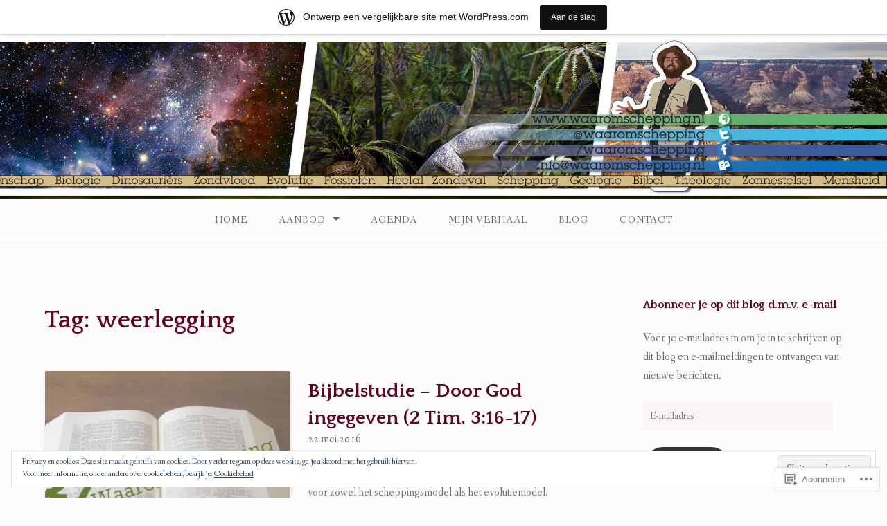

--- FILE ---
content_type: text/html; charset=UTF-8
request_url: https://waaromschepping.wordpress.com/tag/weerlegging/
body_size: 24319
content:
<!DOCTYPE html>
<html lang="nl">
<head>
<meta charset="UTF-8">
<meta name="viewport" content="width=device-width, initial-scale=1">
<link rel="profile" href="http://gmpg.org/xfn/11">
<link rel="pingback" href="https://waaromschepping.wordpress.com/xmlrpc.php">

<title>weerlegging &#8211; WaaromSchepping</title>
<meta name='robots' content='max-image-preview:large' />
<link rel='dns-prefetch' href='//s0.wp.com' />
<link rel='dns-prefetch' href='//fonts-api.wp.com' />
<link rel='dns-prefetch' href='//af.pubmine.com' />
<link rel="alternate" type="application/rss+xml" title="WaaromSchepping &raquo; Feed" href="https://waaromschepping.wordpress.com/feed/" />
<link rel="alternate" type="application/rss+xml" title="WaaromSchepping &raquo; Reactiesfeed" href="https://waaromschepping.wordpress.com/comments/feed/" />
<link rel="alternate" type="application/rss+xml" title="WaaromSchepping &raquo; weerlegging Tagfeed" href="https://waaromschepping.wordpress.com/tag/weerlegging/feed/" />
	<script type="text/javascript">
		/* <![CDATA[ */
		function addLoadEvent(func) {
			var oldonload = window.onload;
			if (typeof window.onload != 'function') {
				window.onload = func;
			} else {
				window.onload = function () {
					oldonload();
					func();
				}
			}
		}
		/* ]]> */
	</script>
	<link crossorigin='anonymous' rel='stylesheet' id='all-css-0-1' href='/_static/??/wp-content/mu-plugins/widgets/eu-cookie-law/templates/style.css,/wp-content/blog-plugins/marketing-bar/css/marketing-bar.css?m=1761640963j&cssminify=yes' type='text/css' media='all' />
<style id='wp-emoji-styles-inline-css'>

	img.wp-smiley, img.emoji {
		display: inline !important;
		border: none !important;
		box-shadow: none !important;
		height: 1em !important;
		width: 1em !important;
		margin: 0 0.07em !important;
		vertical-align: -0.1em !important;
		background: none !important;
		padding: 0 !important;
	}
/*# sourceURL=wp-emoji-styles-inline-css */
</style>
<link crossorigin='anonymous' rel='stylesheet' id='all-css-2-1' href='/wp-content/plugins/gutenberg-core/v22.2.0/build/styles/block-library/style.css?m=1764855221i&cssminify=yes' type='text/css' media='all' />
<style id='wp-block-library-inline-css'>
.has-text-align-justify {
	text-align:justify;
}
.has-text-align-justify{text-align:justify;}

/*# sourceURL=wp-block-library-inline-css */
</style><style id='global-styles-inline-css'>
:root{--wp--preset--aspect-ratio--square: 1;--wp--preset--aspect-ratio--4-3: 4/3;--wp--preset--aspect-ratio--3-4: 3/4;--wp--preset--aspect-ratio--3-2: 3/2;--wp--preset--aspect-ratio--2-3: 2/3;--wp--preset--aspect-ratio--16-9: 16/9;--wp--preset--aspect-ratio--9-16: 9/16;--wp--preset--color--black: #000000;--wp--preset--color--cyan-bluish-gray: #abb8c3;--wp--preset--color--white: #ffffff;--wp--preset--color--pale-pink: #f78da7;--wp--preset--color--vivid-red: #cf2e2e;--wp--preset--color--luminous-vivid-orange: #ff6900;--wp--preset--color--luminous-vivid-amber: #fcb900;--wp--preset--color--light-green-cyan: #7bdcb5;--wp--preset--color--vivid-green-cyan: #00d084;--wp--preset--color--pale-cyan-blue: #8ed1fc;--wp--preset--color--vivid-cyan-blue: #0693e3;--wp--preset--color--vivid-purple: #9b51e0;--wp--preset--gradient--vivid-cyan-blue-to-vivid-purple: linear-gradient(135deg,rgb(6,147,227) 0%,rgb(155,81,224) 100%);--wp--preset--gradient--light-green-cyan-to-vivid-green-cyan: linear-gradient(135deg,rgb(122,220,180) 0%,rgb(0,208,130) 100%);--wp--preset--gradient--luminous-vivid-amber-to-luminous-vivid-orange: linear-gradient(135deg,rgb(252,185,0) 0%,rgb(255,105,0) 100%);--wp--preset--gradient--luminous-vivid-orange-to-vivid-red: linear-gradient(135deg,rgb(255,105,0) 0%,rgb(207,46,46) 100%);--wp--preset--gradient--very-light-gray-to-cyan-bluish-gray: linear-gradient(135deg,rgb(238,238,238) 0%,rgb(169,184,195) 100%);--wp--preset--gradient--cool-to-warm-spectrum: linear-gradient(135deg,rgb(74,234,220) 0%,rgb(151,120,209) 20%,rgb(207,42,186) 40%,rgb(238,44,130) 60%,rgb(251,105,98) 80%,rgb(254,248,76) 100%);--wp--preset--gradient--blush-light-purple: linear-gradient(135deg,rgb(255,206,236) 0%,rgb(152,150,240) 100%);--wp--preset--gradient--blush-bordeaux: linear-gradient(135deg,rgb(254,205,165) 0%,rgb(254,45,45) 50%,rgb(107,0,62) 100%);--wp--preset--gradient--luminous-dusk: linear-gradient(135deg,rgb(255,203,112) 0%,rgb(199,81,192) 50%,rgb(65,88,208) 100%);--wp--preset--gradient--pale-ocean: linear-gradient(135deg,rgb(255,245,203) 0%,rgb(182,227,212) 50%,rgb(51,167,181) 100%);--wp--preset--gradient--electric-grass: linear-gradient(135deg,rgb(202,248,128) 0%,rgb(113,206,126) 100%);--wp--preset--gradient--midnight: linear-gradient(135deg,rgb(2,3,129) 0%,rgb(40,116,252) 100%);--wp--preset--font-size--small: 13px;--wp--preset--font-size--medium: 20px;--wp--preset--font-size--large: 36px;--wp--preset--font-size--x-large: 42px;--wp--preset--font-family--albert-sans: 'Albert Sans', sans-serif;--wp--preset--font-family--alegreya: Alegreya, serif;--wp--preset--font-family--arvo: Arvo, serif;--wp--preset--font-family--bodoni-moda: 'Bodoni Moda', serif;--wp--preset--font-family--bricolage-grotesque: 'Bricolage Grotesque', sans-serif;--wp--preset--font-family--cabin: Cabin, sans-serif;--wp--preset--font-family--chivo: Chivo, sans-serif;--wp--preset--font-family--commissioner: Commissioner, sans-serif;--wp--preset--font-family--cormorant: Cormorant, serif;--wp--preset--font-family--courier-prime: 'Courier Prime', monospace;--wp--preset--font-family--crimson-pro: 'Crimson Pro', serif;--wp--preset--font-family--dm-mono: 'DM Mono', monospace;--wp--preset--font-family--dm-sans: 'DM Sans', sans-serif;--wp--preset--font-family--dm-serif-display: 'DM Serif Display', serif;--wp--preset--font-family--domine: Domine, serif;--wp--preset--font-family--eb-garamond: 'EB Garamond', serif;--wp--preset--font-family--epilogue: Epilogue, sans-serif;--wp--preset--font-family--fahkwang: Fahkwang, sans-serif;--wp--preset--font-family--figtree: Figtree, sans-serif;--wp--preset--font-family--fira-sans: 'Fira Sans', sans-serif;--wp--preset--font-family--fjalla-one: 'Fjalla One', sans-serif;--wp--preset--font-family--fraunces: Fraunces, serif;--wp--preset--font-family--gabarito: Gabarito, system-ui;--wp--preset--font-family--ibm-plex-mono: 'IBM Plex Mono', monospace;--wp--preset--font-family--ibm-plex-sans: 'IBM Plex Sans', sans-serif;--wp--preset--font-family--ibarra-real-nova: 'Ibarra Real Nova', serif;--wp--preset--font-family--instrument-serif: 'Instrument Serif', serif;--wp--preset--font-family--inter: Inter, sans-serif;--wp--preset--font-family--josefin-sans: 'Josefin Sans', sans-serif;--wp--preset--font-family--jost: Jost, sans-serif;--wp--preset--font-family--libre-baskerville: 'Libre Baskerville', serif;--wp--preset--font-family--libre-franklin: 'Libre Franklin', sans-serif;--wp--preset--font-family--literata: Literata, serif;--wp--preset--font-family--lora: Lora, serif;--wp--preset--font-family--merriweather: Merriweather, serif;--wp--preset--font-family--montserrat: Montserrat, sans-serif;--wp--preset--font-family--newsreader: Newsreader, serif;--wp--preset--font-family--noto-sans-mono: 'Noto Sans Mono', sans-serif;--wp--preset--font-family--nunito: Nunito, sans-serif;--wp--preset--font-family--open-sans: 'Open Sans', sans-serif;--wp--preset--font-family--overpass: Overpass, sans-serif;--wp--preset--font-family--pt-serif: 'PT Serif', serif;--wp--preset--font-family--petrona: Petrona, serif;--wp--preset--font-family--piazzolla: Piazzolla, serif;--wp--preset--font-family--playfair-display: 'Playfair Display', serif;--wp--preset--font-family--plus-jakarta-sans: 'Plus Jakarta Sans', sans-serif;--wp--preset--font-family--poppins: Poppins, sans-serif;--wp--preset--font-family--raleway: Raleway, sans-serif;--wp--preset--font-family--roboto: Roboto, sans-serif;--wp--preset--font-family--roboto-slab: 'Roboto Slab', serif;--wp--preset--font-family--rubik: Rubik, sans-serif;--wp--preset--font-family--rufina: Rufina, serif;--wp--preset--font-family--sora: Sora, sans-serif;--wp--preset--font-family--source-sans-3: 'Source Sans 3', sans-serif;--wp--preset--font-family--source-serif-4: 'Source Serif 4', serif;--wp--preset--font-family--space-mono: 'Space Mono', monospace;--wp--preset--font-family--syne: Syne, sans-serif;--wp--preset--font-family--texturina: Texturina, serif;--wp--preset--font-family--urbanist: Urbanist, sans-serif;--wp--preset--font-family--work-sans: 'Work Sans', sans-serif;--wp--preset--spacing--20: 0.44rem;--wp--preset--spacing--30: 0.67rem;--wp--preset--spacing--40: 1rem;--wp--preset--spacing--50: 1.5rem;--wp--preset--spacing--60: 2.25rem;--wp--preset--spacing--70: 3.38rem;--wp--preset--spacing--80: 5.06rem;--wp--preset--shadow--natural: 6px 6px 9px rgba(0, 0, 0, 0.2);--wp--preset--shadow--deep: 12px 12px 50px rgba(0, 0, 0, 0.4);--wp--preset--shadow--sharp: 6px 6px 0px rgba(0, 0, 0, 0.2);--wp--preset--shadow--outlined: 6px 6px 0px -3px rgb(255, 255, 255), 6px 6px rgb(0, 0, 0);--wp--preset--shadow--crisp: 6px 6px 0px rgb(0, 0, 0);}:where(.is-layout-flex){gap: 0.5em;}:where(.is-layout-grid){gap: 0.5em;}body .is-layout-flex{display: flex;}.is-layout-flex{flex-wrap: wrap;align-items: center;}.is-layout-flex > :is(*, div){margin: 0;}body .is-layout-grid{display: grid;}.is-layout-grid > :is(*, div){margin: 0;}:where(.wp-block-columns.is-layout-flex){gap: 2em;}:where(.wp-block-columns.is-layout-grid){gap: 2em;}:where(.wp-block-post-template.is-layout-flex){gap: 1.25em;}:where(.wp-block-post-template.is-layout-grid){gap: 1.25em;}.has-black-color{color: var(--wp--preset--color--black) !important;}.has-cyan-bluish-gray-color{color: var(--wp--preset--color--cyan-bluish-gray) !important;}.has-white-color{color: var(--wp--preset--color--white) !important;}.has-pale-pink-color{color: var(--wp--preset--color--pale-pink) !important;}.has-vivid-red-color{color: var(--wp--preset--color--vivid-red) !important;}.has-luminous-vivid-orange-color{color: var(--wp--preset--color--luminous-vivid-orange) !important;}.has-luminous-vivid-amber-color{color: var(--wp--preset--color--luminous-vivid-amber) !important;}.has-light-green-cyan-color{color: var(--wp--preset--color--light-green-cyan) !important;}.has-vivid-green-cyan-color{color: var(--wp--preset--color--vivid-green-cyan) !important;}.has-pale-cyan-blue-color{color: var(--wp--preset--color--pale-cyan-blue) !important;}.has-vivid-cyan-blue-color{color: var(--wp--preset--color--vivid-cyan-blue) !important;}.has-vivid-purple-color{color: var(--wp--preset--color--vivid-purple) !important;}.has-black-background-color{background-color: var(--wp--preset--color--black) !important;}.has-cyan-bluish-gray-background-color{background-color: var(--wp--preset--color--cyan-bluish-gray) !important;}.has-white-background-color{background-color: var(--wp--preset--color--white) !important;}.has-pale-pink-background-color{background-color: var(--wp--preset--color--pale-pink) !important;}.has-vivid-red-background-color{background-color: var(--wp--preset--color--vivid-red) !important;}.has-luminous-vivid-orange-background-color{background-color: var(--wp--preset--color--luminous-vivid-orange) !important;}.has-luminous-vivid-amber-background-color{background-color: var(--wp--preset--color--luminous-vivid-amber) !important;}.has-light-green-cyan-background-color{background-color: var(--wp--preset--color--light-green-cyan) !important;}.has-vivid-green-cyan-background-color{background-color: var(--wp--preset--color--vivid-green-cyan) !important;}.has-pale-cyan-blue-background-color{background-color: var(--wp--preset--color--pale-cyan-blue) !important;}.has-vivid-cyan-blue-background-color{background-color: var(--wp--preset--color--vivid-cyan-blue) !important;}.has-vivid-purple-background-color{background-color: var(--wp--preset--color--vivid-purple) !important;}.has-black-border-color{border-color: var(--wp--preset--color--black) !important;}.has-cyan-bluish-gray-border-color{border-color: var(--wp--preset--color--cyan-bluish-gray) !important;}.has-white-border-color{border-color: var(--wp--preset--color--white) !important;}.has-pale-pink-border-color{border-color: var(--wp--preset--color--pale-pink) !important;}.has-vivid-red-border-color{border-color: var(--wp--preset--color--vivid-red) !important;}.has-luminous-vivid-orange-border-color{border-color: var(--wp--preset--color--luminous-vivid-orange) !important;}.has-luminous-vivid-amber-border-color{border-color: var(--wp--preset--color--luminous-vivid-amber) !important;}.has-light-green-cyan-border-color{border-color: var(--wp--preset--color--light-green-cyan) !important;}.has-vivid-green-cyan-border-color{border-color: var(--wp--preset--color--vivid-green-cyan) !important;}.has-pale-cyan-blue-border-color{border-color: var(--wp--preset--color--pale-cyan-blue) !important;}.has-vivid-cyan-blue-border-color{border-color: var(--wp--preset--color--vivid-cyan-blue) !important;}.has-vivid-purple-border-color{border-color: var(--wp--preset--color--vivid-purple) !important;}.has-vivid-cyan-blue-to-vivid-purple-gradient-background{background: var(--wp--preset--gradient--vivid-cyan-blue-to-vivid-purple) !important;}.has-light-green-cyan-to-vivid-green-cyan-gradient-background{background: var(--wp--preset--gradient--light-green-cyan-to-vivid-green-cyan) !important;}.has-luminous-vivid-amber-to-luminous-vivid-orange-gradient-background{background: var(--wp--preset--gradient--luminous-vivid-amber-to-luminous-vivid-orange) !important;}.has-luminous-vivid-orange-to-vivid-red-gradient-background{background: var(--wp--preset--gradient--luminous-vivid-orange-to-vivid-red) !important;}.has-very-light-gray-to-cyan-bluish-gray-gradient-background{background: var(--wp--preset--gradient--very-light-gray-to-cyan-bluish-gray) !important;}.has-cool-to-warm-spectrum-gradient-background{background: var(--wp--preset--gradient--cool-to-warm-spectrum) !important;}.has-blush-light-purple-gradient-background{background: var(--wp--preset--gradient--blush-light-purple) !important;}.has-blush-bordeaux-gradient-background{background: var(--wp--preset--gradient--blush-bordeaux) !important;}.has-luminous-dusk-gradient-background{background: var(--wp--preset--gradient--luminous-dusk) !important;}.has-pale-ocean-gradient-background{background: var(--wp--preset--gradient--pale-ocean) !important;}.has-electric-grass-gradient-background{background: var(--wp--preset--gradient--electric-grass) !important;}.has-midnight-gradient-background{background: var(--wp--preset--gradient--midnight) !important;}.has-small-font-size{font-size: var(--wp--preset--font-size--small) !important;}.has-medium-font-size{font-size: var(--wp--preset--font-size--medium) !important;}.has-large-font-size{font-size: var(--wp--preset--font-size--large) !important;}.has-x-large-font-size{font-size: var(--wp--preset--font-size--x-large) !important;}.has-albert-sans-font-family{font-family: var(--wp--preset--font-family--albert-sans) !important;}.has-alegreya-font-family{font-family: var(--wp--preset--font-family--alegreya) !important;}.has-arvo-font-family{font-family: var(--wp--preset--font-family--arvo) !important;}.has-bodoni-moda-font-family{font-family: var(--wp--preset--font-family--bodoni-moda) !important;}.has-bricolage-grotesque-font-family{font-family: var(--wp--preset--font-family--bricolage-grotesque) !important;}.has-cabin-font-family{font-family: var(--wp--preset--font-family--cabin) !important;}.has-chivo-font-family{font-family: var(--wp--preset--font-family--chivo) !important;}.has-commissioner-font-family{font-family: var(--wp--preset--font-family--commissioner) !important;}.has-cormorant-font-family{font-family: var(--wp--preset--font-family--cormorant) !important;}.has-courier-prime-font-family{font-family: var(--wp--preset--font-family--courier-prime) !important;}.has-crimson-pro-font-family{font-family: var(--wp--preset--font-family--crimson-pro) !important;}.has-dm-mono-font-family{font-family: var(--wp--preset--font-family--dm-mono) !important;}.has-dm-sans-font-family{font-family: var(--wp--preset--font-family--dm-sans) !important;}.has-dm-serif-display-font-family{font-family: var(--wp--preset--font-family--dm-serif-display) !important;}.has-domine-font-family{font-family: var(--wp--preset--font-family--domine) !important;}.has-eb-garamond-font-family{font-family: var(--wp--preset--font-family--eb-garamond) !important;}.has-epilogue-font-family{font-family: var(--wp--preset--font-family--epilogue) !important;}.has-fahkwang-font-family{font-family: var(--wp--preset--font-family--fahkwang) !important;}.has-figtree-font-family{font-family: var(--wp--preset--font-family--figtree) !important;}.has-fira-sans-font-family{font-family: var(--wp--preset--font-family--fira-sans) !important;}.has-fjalla-one-font-family{font-family: var(--wp--preset--font-family--fjalla-one) !important;}.has-fraunces-font-family{font-family: var(--wp--preset--font-family--fraunces) !important;}.has-gabarito-font-family{font-family: var(--wp--preset--font-family--gabarito) !important;}.has-ibm-plex-mono-font-family{font-family: var(--wp--preset--font-family--ibm-plex-mono) !important;}.has-ibm-plex-sans-font-family{font-family: var(--wp--preset--font-family--ibm-plex-sans) !important;}.has-ibarra-real-nova-font-family{font-family: var(--wp--preset--font-family--ibarra-real-nova) !important;}.has-instrument-serif-font-family{font-family: var(--wp--preset--font-family--instrument-serif) !important;}.has-inter-font-family{font-family: var(--wp--preset--font-family--inter) !important;}.has-josefin-sans-font-family{font-family: var(--wp--preset--font-family--josefin-sans) !important;}.has-jost-font-family{font-family: var(--wp--preset--font-family--jost) !important;}.has-libre-baskerville-font-family{font-family: var(--wp--preset--font-family--libre-baskerville) !important;}.has-libre-franklin-font-family{font-family: var(--wp--preset--font-family--libre-franklin) !important;}.has-literata-font-family{font-family: var(--wp--preset--font-family--literata) !important;}.has-lora-font-family{font-family: var(--wp--preset--font-family--lora) !important;}.has-merriweather-font-family{font-family: var(--wp--preset--font-family--merriweather) !important;}.has-montserrat-font-family{font-family: var(--wp--preset--font-family--montserrat) !important;}.has-newsreader-font-family{font-family: var(--wp--preset--font-family--newsreader) !important;}.has-noto-sans-mono-font-family{font-family: var(--wp--preset--font-family--noto-sans-mono) !important;}.has-nunito-font-family{font-family: var(--wp--preset--font-family--nunito) !important;}.has-open-sans-font-family{font-family: var(--wp--preset--font-family--open-sans) !important;}.has-overpass-font-family{font-family: var(--wp--preset--font-family--overpass) !important;}.has-pt-serif-font-family{font-family: var(--wp--preset--font-family--pt-serif) !important;}.has-petrona-font-family{font-family: var(--wp--preset--font-family--petrona) !important;}.has-piazzolla-font-family{font-family: var(--wp--preset--font-family--piazzolla) !important;}.has-playfair-display-font-family{font-family: var(--wp--preset--font-family--playfair-display) !important;}.has-plus-jakarta-sans-font-family{font-family: var(--wp--preset--font-family--plus-jakarta-sans) !important;}.has-poppins-font-family{font-family: var(--wp--preset--font-family--poppins) !important;}.has-raleway-font-family{font-family: var(--wp--preset--font-family--raleway) !important;}.has-roboto-font-family{font-family: var(--wp--preset--font-family--roboto) !important;}.has-roboto-slab-font-family{font-family: var(--wp--preset--font-family--roboto-slab) !important;}.has-rubik-font-family{font-family: var(--wp--preset--font-family--rubik) !important;}.has-rufina-font-family{font-family: var(--wp--preset--font-family--rufina) !important;}.has-sora-font-family{font-family: var(--wp--preset--font-family--sora) !important;}.has-source-sans-3-font-family{font-family: var(--wp--preset--font-family--source-sans-3) !important;}.has-source-serif-4-font-family{font-family: var(--wp--preset--font-family--source-serif-4) !important;}.has-space-mono-font-family{font-family: var(--wp--preset--font-family--space-mono) !important;}.has-syne-font-family{font-family: var(--wp--preset--font-family--syne) !important;}.has-texturina-font-family{font-family: var(--wp--preset--font-family--texturina) !important;}.has-urbanist-font-family{font-family: var(--wp--preset--font-family--urbanist) !important;}.has-work-sans-font-family{font-family: var(--wp--preset--font-family--work-sans) !important;}
/*# sourceURL=global-styles-inline-css */
</style>

<style id='classic-theme-styles-inline-css'>
/*! This file is auto-generated */
.wp-block-button__link{color:#fff;background-color:#32373c;border-radius:9999px;box-shadow:none;text-decoration:none;padding:calc(.667em + 2px) calc(1.333em + 2px);font-size:1.125em}.wp-block-file__button{background:#32373c;color:#fff;text-decoration:none}
/*# sourceURL=/wp-includes/css/classic-themes.min.css */
</style>
<link crossorigin='anonymous' rel='stylesheet' id='all-css-4-1' href='/_static/??-eJx9j+8KwjAMxF/ILNQN/3wQn6Xtwqw2W1lS597eijgFYV9COO53x+GUwA+9Uq+YYu5CL+gHFwd/E9xW5lAZkMApEox0rxpsg+jiANE5UuVFNvgTxBm+WSMVnZPVl4OpDZYicbGtYVNoO9KCy+cHpcc6kkoNOJdGEoFyOWQGvZQu+ePeMqbssLNKk51xmXLmk9k3Znes63p7fQK0X2ql&cssminify=yes' type='text/css' media='all' />
<link rel='stylesheet' id='gateway-fonts-css' href='https://fonts-api.wp.com/css?family=Quattrocento%3A400%2C700%7CFanwood+Text%3A400%2C400italic&#038;subset=latin%2Clatin-ext' media='all' />
<link crossorigin='anonymous' rel='stylesheet' id='all-css-6-1' href='/_static/??-eJx9jcEKwjAQRH/IdSlE1IP4LWnYxkiSDd0NoX/f2EuRQm/zZngMtgKOs1JW1A8lEix1RG+Vml1w6pOgE9kS2EbCia69uOC5GbJD0SUStOI4HZRUocTqQxacaYzse/Tb045nkieGyM5q4PwHMEUb5p/6Tq/B3J7GPO6D+a63l1b1&cssminify=yes' type='text/css' media='all' />
<link crossorigin='anonymous' rel='stylesheet' id='print-css-7-1' href='/wp-content/mu-plugins/global-print/global-print.css?m=1465851035i&cssminify=yes' type='text/css' media='print' />
<style id='jetpack-global-styles-frontend-style-inline-css'>
:root { --font-headings: unset; --font-base: unset; --font-headings-default: -apple-system,BlinkMacSystemFont,"Segoe UI",Roboto,Oxygen-Sans,Ubuntu,Cantarell,"Helvetica Neue",sans-serif; --font-base-default: -apple-system,BlinkMacSystemFont,"Segoe UI",Roboto,Oxygen-Sans,Ubuntu,Cantarell,"Helvetica Neue",sans-serif;}
/*# sourceURL=jetpack-global-styles-frontend-style-inline-css */
</style>
<link crossorigin='anonymous' rel='stylesheet' id='all-css-10-1' href='/wp-content/themes/h4/global.css?m=1420737423i&cssminify=yes' type='text/css' media='all' />
<script type="text/javascript" id="wpcom-actionbar-placeholder-js-extra">
/* <![CDATA[ */
var actionbardata = {"siteID":"95108203","postID":"0","siteURL":"https://waaromschepping.wordpress.com","xhrURL":"https://waaromschepping.wordpress.com/wp-admin/admin-ajax.php","nonce":"8d63a61e57","isLoggedIn":"","statusMessage":"","subsEmailDefault":"instantly","proxyScriptUrl":"https://s0.wp.com/wp-content/js/wpcom-proxy-request.js?m=1513050504i&amp;ver=20211021","i18n":{"followedText":"Nieuwe berichten van deze site verschijnen nu in je \u003Ca href=\"https://wordpress.com/reader\"\u003EReader\u003C/a\u003E","foldBar":"Deze balk inklappen","unfoldBar":"Deze balk uitbreiden","shortLinkCopied":"Shortlink gekopieerd naar klembord."}};
//# sourceURL=wpcom-actionbar-placeholder-js-extra
/* ]]> */
</script>
<script type="text/javascript" id="jetpack-mu-wpcom-settings-js-before">
/* <![CDATA[ */
var JETPACK_MU_WPCOM_SETTINGS = {"assetsUrl":"https://s0.wp.com/wp-content/mu-plugins/jetpack-mu-wpcom-plugin/moon/jetpack_vendor/automattic/jetpack-mu-wpcom/src/build/"};
//# sourceURL=jetpack-mu-wpcom-settings-js-before
/* ]]> */
</script>
<script crossorigin='anonymous' type='text/javascript'  src='/_static/??-eJyFjcsOwiAQRX/I6dSa+lgYvwWBEAgMOAPW/n3bqIk7V2dxT87FqYDOVC1VDIIcKxTOr7kLssN186RjM1a2MTya5fmDLnn6K0HyjlW1v/L37R6zgxKb8yQ4ZTbKCOioRN4hnQo+hw1AmcCZwmvilq7709CPh/54voQFmNpFWg=='></script>
<script type="text/javascript" id="rlt-proxy-js-after">
/* <![CDATA[ */
	rltInitialize( {"token":null,"iframeOrigins":["https:\/\/widgets.wp.com"]} );
//# sourceURL=rlt-proxy-js-after
/* ]]> */
</script>
<link rel="EditURI" type="application/rsd+xml" title="RSD" href="https://waaromschepping.wordpress.com/xmlrpc.php?rsd" />
<meta name="generator" content="WordPress.com" />

<!-- Jetpack Open Graph Tags -->
<meta property="og:type" content="website" />
<meta property="og:title" content="weerlegging &#8211; WaaromSchepping" />
<meta property="og:url" content="https://waaromschepping.wordpress.com/tag/weerlegging/" />
<meta property="og:site_name" content="WaaromSchepping" />
<meta property="og:image" content="https://secure.gravatar.com/blavatar/61e1f92af1354df349050679500e06f019ebf435d3c0e7e0a491ee0381596025?s=200&#038;ts=1768991352" />
<meta property="og:image:width" content="200" />
<meta property="og:image:height" content="200" />
<meta property="og:image:alt" content="" />
<meta property="og:locale" content="nl_NL" />
<meta property="fb:app_id" content="249643311490" />

<!-- End Jetpack Open Graph Tags -->
<link rel="shortcut icon" type="image/x-icon" href="https://secure.gravatar.com/blavatar/61e1f92af1354df349050679500e06f019ebf435d3c0e7e0a491ee0381596025?s=32" sizes="16x16" />
<link rel="icon" type="image/x-icon" href="https://secure.gravatar.com/blavatar/61e1f92af1354df349050679500e06f019ebf435d3c0e7e0a491ee0381596025?s=32" sizes="16x16" />
<link rel="apple-touch-icon" href="https://secure.gravatar.com/blavatar/61e1f92af1354df349050679500e06f019ebf435d3c0e7e0a491ee0381596025?s=114" />
<link rel='openid.server' href='https://waaromschepping.wordpress.com/?openidserver=1' />
<link rel='openid.delegate' href='https://waaromschepping.wordpress.com/' />
<link rel="search" type="application/opensearchdescription+xml" href="https://waaromschepping.wordpress.com/osd.xml" title="WaaromSchepping" />
<link rel="search" type="application/opensearchdescription+xml" href="https://s1.wp.com/opensearch.xml" title="WordPress.com" />
<meta name="theme-color" content="#fdfbfc" />
<style type="text/css">.recentcomments a{display:inline !important;padding:0 !important;margin:0 !important;}</style>		<style type="text/css">
			.recentcomments a {
				display: inline !important;
				padding: 0 !important;
				margin: 0 !important;
			}

			table.recentcommentsavatartop img.avatar, table.recentcommentsavatarend img.avatar {
				border: 0px;
				margin: 0;
			}

			table.recentcommentsavatartop a, table.recentcommentsavatarend a {
				border: 0px !important;
				background-color: transparent !important;
			}

			td.recentcommentsavatarend, td.recentcommentsavatartop {
				padding: 0px 0px 1px 0px;
				margin: 0px;
			}

			td.recentcommentstextend {
				border: none !important;
				padding: 0px 0px 2px 10px;
			}

			.rtl td.recentcommentstextend {
				padding: 0px 10px 2px 0px;
			}

			td.recentcommentstexttop {
				border: none;
				padding: 0px 0px 0px 10px;
			}

			.rtl td.recentcommentstexttop {
				padding: 0px 10px 0px 0px;
			}
		</style>
		<meta name="description" content="Berichten over weerlegging geschreven door Gert-Jan" />
	<style type="text/css">
			.site-title,
		.site-description {
			position: absolute;
			clip: rect(1px, 1px, 1px, 1px);
		}
	
			.header-bg {
			background-image: url( https://waaromschepping.wordpress.com/wp-content/uploads/2015/09/cropped-gjdef2.jpg );
			background-repeat: no-repeat;
		}

		@media screen and ( min-width: 50em ) {
			.header-bg {
				background-attachment: scroll;
													background-position: center;
							}
		}
	
	</style>
	<style type="text/css" id="custom-background-css">
body.custom-background { background-color: #fdfbfc; }
</style>
	<script type="text/javascript">
/* <![CDATA[ */
var wa_client = {}; wa_client.cmd = []; wa_client.config = { 'blog_id': 95108203, 'blog_language': 'nl', 'is_wordads': false, 'hosting_type': 0, 'afp_account_id': null, 'afp_host_id': 5038568878849053, 'theme': 'pub/gateway', '_': { 'title': 'Advertentie', 'privacy_settings': 'Instellingen | Privacy' }, 'formats': [ 'belowpost', 'bottom_sticky', 'sidebar_sticky_right', 'sidebar', 'gutenberg_rectangle', 'gutenberg_leaderboard', 'gutenberg_mobile_leaderboard', 'gutenberg_skyscraper' ] };
/* ]]> */
</script>
		<script type="text/javascript">

			window.doNotSellCallback = function() {

				var linkElements = [
					'a[href="https://wordpress.com/?ref=footer_blog"]',
					'a[href="https://wordpress.com/?ref=footer_website"]',
					'a[href="https://wordpress.com/?ref=vertical_footer"]',
					'a[href^="https://wordpress.com/?ref=footer_segment_"]',
				].join(',');

				var dnsLink = document.createElement( 'a' );
				dnsLink.href = 'https://wordpress.com/nl/advertising-program-optout/';
				dnsLink.classList.add( 'do-not-sell-link' );
				dnsLink.rel = 'nofollow';
				dnsLink.style.marginLeft = '0.5em';
				dnsLink.textContent = 'Mijn persoonsgegevens niet verkopen of delen';

				var creditLinks = document.querySelectorAll( linkElements );

				if ( 0 === creditLinks.length ) {
					return false;
				}

				Array.prototype.forEach.call( creditLinks, function( el ) {
					el.insertAdjacentElement( 'afterend', dnsLink );
				});

				return true;
			};

		</script>
		<style type="text/css" id="custom-colors-css">body, abbr, acronym, .comment-metadata, .comment-metadata a { color: #6D6D6D;}
.site-footer { color: #A0A0A0;}
.footer-widgets .jetpack_widget_social_icons a:hover { color: #8E8E8E;}
.widget_wpcom_social_media_icons_widget a:before, button:hover, button:focus, .button:hover, .button:focus, .footer-widgets .widget_tag_cloud a, .footer-widgets .wp_widget_tag_cloud a, .widget_tag_cloud a, .wp_widget_tag_cloud a, .footer-widgets .widget_tag_cloud a:hover, .footer-widgets .wp_widget_tag_cloud a:hover, .widget_tag_cloud a:hover, .wp_widget_tag_cloud a:hover, .site-title a, .site-description, html input[type="button"], input[type="reset"], input[type="submit"], button, .button, #infinite-handle span { color: #FFFFFF;}
.site-footer .search-form input[type="search"] { color: #FFFFFF;}
.widget_wpcom_social_media_icons_widget a:hover before, html input[type="button"]:hover, input[type="reset"]:hover, input[type="submit"]:hover, #infinite-handle span:hover { color: #FFFFFF;}
.entry-footer .left i { color: #6D6D6D;}
abbr[title], .featured-image img, table, hr, .stick, .main-navigation ul ul { border-color: #dddddd;}
abbr[title], .featured-image img, table, hr, .stick, .main-navigation ul ul { border-color: rgba( 221, 221, 221, 0.3 );}
input[type="text"]:focus, input[type="password"]:focus, input[type="date"]:focus, input[type="datetime"]:focus, input[type="datetime-local"]:focus, input[type="month"]:focus, input[type="week"]:focus, input[type="email"]:focus, input[type="number"]:focus, input[type="search"]:focus, input[type="tel"]:focus, input[type="time"]:focus, input[type="url"]:focus, input[type="color"]:focus, textarea:focus { border-color: #999999;}
input[type="text"]:focus, input[type="password"]:focus, input[type="date"]:focus, input[type="datetime"]:focus, input[type="datetime-local"]:focus, input[type="month"]:focus, input[type="week"]:focus, input[type="email"]:focus, input[type="number"]:focus, input[type="search"]:focus, input[type="tel"]:focus, input[type="time"]:focus, input[type="url"]:focus, input[type="color"]:focus, textarea:focus { border-color: rgba( 153, 153, 153, 0.3 );}
blockquote, blockquote p { color: #6D6D6D;}
table tr th, .comment-meta .fn a, .jetpack_widget_social_icons a:hover { color: #555555;}
input[type="text"], input[type="password"], input[type="date"], input[type="datetime"], input[type="datetime-local"], input[type="month"], input[type="week"], input[type="email"], input[type="number"], input[type="search"], input[type="tel"], input[type="time"], input[type="url"], input[type="color"], textarea { color: #555555;}
table tr td { color: #6D6D6D;}
.main-navigation a, .single .hentry .right, #infinite-footer .blog-info a, #infinite-footer .blog-credits a { color: #666666;}
.main-navigation ul li.menu-item-has-children > a:after, .main-navigation ul li.page_item_has_children > a:after { border-top-color: #666666;}
.main-navigation ul ul li.menu-item-has-children > a:after, .main-navigation ul ul li.page_item_has_children > a:after { border-left-color: #666666;}
.widget_archive ul, .widget_categories ul, .widget_pages ul, .widget_links ul, .widget_meta ul, .widget_recent_comments ul, .widget_recent_entries ul { color: #6D6D6D;}
.main-navigation ul ul a { color: #6D6D6D;}
.menu-toggle { color: #D6D6D6;}
code { color: #333333;}
.hentry.sticky { background-color: #f7fbff;}
.hentry.sticky { background-color: rgba( 247, 251, 255, 0.2 );}
body, .stick, table, .main-navigation ul ul { background-color: #fdfbfc;}
#infinite-footer .container { background-color: #fdfbfc;}
#infinite-footer .container { background-color: rgba( 253, 251, 252, 0.9 );}
input[type="text"]:focus, input[type="password"]:focus, input[type="date"]:focus, input[type="datetime"]:focus, input[type="datetime-local"]:focus, input[type="month"]:focus, input[type="week"]:focus, input[type="email"]:focus, input[type="number"]:focus, input[type="search"]:focus, input[type="tel"]:focus, input[type="time"]:focus, input[type="url"]:focus, input[type="color"]:focus, textarea:focus { background-color: #FBF8F9;}
input[type="text"], input[type="password"], input[type="date"], input[type="datetime"], input[type="datetime-local"], input[type="month"], input[type="week"], input[type="email"], input[type="number"], input[type="search"], input[type="tel"], input[type="time"], input[type="url"], input[type="color"], textarea, pre, .comment-body, code, .entry-footer .left, blockquote, table tr.even, table tr.alt, table tr:nth-of-type(even) { background-color: #F9F4F7;}
code { border-color: #F8F1F4;}
blockquote { border-color: #da1050;}
.widget_wpcom_social_media_icons_widget a:before, .widget_tag_cloud a, .wp_widget_tag_cloud a, .header-bg, html input[type="button"], input[type="reset"], input[type="submit"], button, .button, #infinite-handle span { background-color: #da1050;}
button:hover, button:focus, .button:hover, .button:focus { background-color: #C20E47;}
#infinite-footer .blog-info a:hover, .main-navigation .current_page_item > a, .main-navigation .current-menu-item > a, .main-navigation .current_page_ancestor > a, .entry-footer .left i:hover, a, a:hover, a:focus, .main-navigation li:hover > a, .main-navigation li.focus > a { color: #D5104E;}
.site-info a, .site-info a:hover, .site-info a:focus, .footer-widgets a, .footer-widgets a:hover, .footer-widgets a:focus { color: #F07EA2;}
h1, h2, h3, h4, h5, h6 { color: #5E0722;}
.hentry h1 a, .hentry h2 a, .hentry h3 a, .hentry h4 a, .hentry h5 a { color: #5E0722;}
.site-footer h1, .site-footer h2, .site-footer h3, .site-footer h4, .site-footer h5, .site-footer h6 { color: #F678A0;}
</style>
<script type="text/javascript">
	window.google_analytics_uacct = "UA-52447-2";
</script>

<script type="text/javascript">
	var _gaq = _gaq || [];
	_gaq.push(['_setAccount', 'UA-52447-2']);
	_gaq.push(['_gat._anonymizeIp']);
	_gaq.push(['_setDomainName', 'wordpress.com']);
	_gaq.push(['_initData']);
	_gaq.push(['_trackPageview']);

	(function() {
		var ga = document.createElement('script'); ga.type = 'text/javascript'; ga.async = true;
		ga.src = ('https:' == document.location.protocol ? 'https://ssl' : 'http://www') + '.google-analytics.com/ga.js';
		(document.getElementsByTagName('head')[0] || document.getElementsByTagName('body')[0]).appendChild(ga);
	})();
</script>
<link crossorigin='anonymous' rel='stylesheet' id='all-css-0-3' href='/_static/??-eJyVjkEKwkAMRS9kG2rR4kI8irTpIGknyTCZ0OtXsRXc6fJ9Ho8PS6pQpQQpwF6l6A8SgymU1OO8MbCqwJ0EYYiKs4EtlEKu0ewAvxdYR4/BAPusbiF+pH34N/i+5BRHMB8MM6VC+pS/qGaSV/nG16Y7tZfu3DbHaQXdH15M&cssminify=yes' type='text/css' media='all' />
</head>

<body class="archive tag tag-weerlegging tag-64474007 custom-background wp-theme-pubgateway customizer-styles-applied jetpack-reblog-enabled has-marketing-bar has-marketing-bar-theme-gateway">

<div id="page" class="hfeed site">
	<a class="skip-link screen-reader-text" href="#content">Spring naar inhoud</a>

	<div class="header-bg">
		<div class="site-branding">

			
			<h1 class="site-title"><a href="https://waaromschepping.wordpress.com/" rel="home">WaaromSchepping</a></h1>
			<h2 class="site-description"></h2>

		</div><!-- .site-branding -->

	</div><!-- .header-bg -->

	<header id="masthead" class="site-header" role="banner">

		<div class="stick">

			<nav id="site-navigation" class="main-navigation clear" role="navigation">
				<button class="menu-toggle" aria-controls="primary-menu" aria-expanded="false">Menu</button>
				<div class="menu-menu-1-container"><ul id="primary-menu" class="menu"><li id="menu-item-19" class="menu-item menu-item-type-custom menu-item-object-custom menu-item-19"><a href="https://waaromschepping.nl">Home</a></li>
<li id="menu-item-5842" class="menu-item menu-item-type-custom menu-item-object-custom menu-item-has-children menu-item-5842"><a href="#">Aanbod</a>
<ul class="sub-menu">
	<li id="menu-item-5844" class="menu-item menu-item-type-custom menu-item-object-custom menu-item-5844"><a href="https://waaromschepping.nl/presentaties/">Presentaties</a></li>
	<li id="menu-item-5845" class="menu-item menu-item-type-custom menu-item-object-custom menu-item-5845"><a href="https://waaromschepping.nl/cursus/">Cursus in &#8220;Zes Dagen&#8221;</a></li>
	<li id="menu-item-5846" class="menu-item menu-item-type-custom menu-item-object-custom menu-item-5846"><a href="https://waaromschepping.nl/hoe-zit-het-met/">Hoe zit het met &#8230;?</a></li>
	<li id="menu-item-5847" class="menu-item menu-item-type-custom menu-item-object-custom menu-item-5847"><a href="https://waaromschepping.nl/workshop/">Workshop sterrenkijken</a></li>
</ul>
</li>
<li id="menu-item-5848" class="menu-item menu-item-type-custom menu-item-object-custom menu-item-5848"><a href="https://waaromschepping.nl/agenda/">Agenda</a></li>
<li id="menu-item-5849" class="menu-item menu-item-type-custom menu-item-object-custom menu-item-5849"><a href="https://waaromschepping.nl/mijn-verhaal/">Mijn verhaal</a></li>
<li id="menu-item-5850" class="menu-item menu-item-type-custom menu-item-object-custom menu-item-5850"><a href="https://waaromschepping.nl/blog/">Blog</a></li>
<li id="menu-item-5851" class="menu-item menu-item-type-custom menu-item-object-custom menu-item-5851"><a href="https://waaromschepping.nl/contact/">Contact</a></li>
</ul></div>			</nav><!-- #site-navigation -->

		</div><!-- .sticky -->

	</header><!-- .row #masthead -->

	<div id="content" class="site-content">

<div class="row">

	<section id="primary" class="content-area">

		<div class="large-8 columns">

			<main id="main" class="site-main" role="main">

			
				<header class="page-header">
					<h1 class="page-title">Tag: <span>weerlegging</span></h1>				</header><!-- .page-header -->

								
					
<article id="post-1123" class="post-1123 post type-post status-publish format-standard has-post-thumbnail hentry category-bijbelstudie tag-bijbel tag-bijbelstudie tag-geinspireerd tag-ingegeven tag-onderwijs tag-opbouw tag-perfect tag-timotheus tag-vermaning tag-weerlegging">

			<div class="featured-image">
			<a href="https://waaromschepping.wordpress.com/2016/05/22/bijbelstudie-door-god-ingegeven-2-tim-316-17/" title="Bijbelstudie &#8211; Door God ingegeven (2 Tim.&nbsp;3:16-17)"><img width="365" height="365" src="https://waaromschepping.wordpress.com/wp-content/uploads/2016/05/bijbelstudie-logo1.jpg?w=365&amp;h=365&amp;crop=1" class="attachment-gateway-post-image size-gateway-post-image wp-post-image" alt="" decoding="async" srcset="https://waaromschepping.wordpress.com/wp-content/uploads/2016/05/bijbelstudie-logo1.jpg?w=365&amp;h=365&amp;crop=1 365w, https://waaromschepping.wordpress.com/wp-content/uploads/2016/05/bijbelstudie-logo1.jpg?w=150&amp;h=150&amp;crop=1 150w, https://waaromschepping.wordpress.com/wp-content/uploads/2016/05/bijbelstudie-logo1.jpg?w=300&amp;h=300&amp;crop=1 300w" sizes="(max-width: 365px) 100vw, 365px" data-attachment-id="1214" data-permalink="https://waaromschepping.wordpress.com/2016/05/22/bijbelstudie-door-god-ingegeven-2-tim-316-17/bijbelstudie-logo-2/" data-orig-file="https://waaromschepping.wordpress.com/wp-content/uploads/2016/05/bijbelstudie-logo1.jpg" data-orig-size="960,720" data-comments-opened="1" data-image-meta="{&quot;aperture&quot;:&quot;0&quot;,&quot;credit&quot;:&quot;&quot;,&quot;camera&quot;:&quot;&quot;,&quot;caption&quot;:&quot;&quot;,&quot;created_timestamp&quot;:&quot;0&quot;,&quot;copyright&quot;:&quot;&quot;,&quot;focal_length&quot;:&quot;0&quot;,&quot;iso&quot;:&quot;0&quot;,&quot;shutter_speed&quot;:&quot;0&quot;,&quot;title&quot;:&quot;&quot;,&quot;orientation&quot;:&quot;0&quot;}" data-image-title="Bijbelstudie logo" data-image-description="" data-image-caption="" data-medium-file="https://waaromschepping.wordpress.com/wp-content/uploads/2016/05/bijbelstudie-logo1.jpg?w=300" data-large-file="https://waaromschepping.wordpress.com/wp-content/uploads/2016/05/bijbelstudie-logo1.jpg?w=748" /></a>
		</div>
	
	<header class="entry-header">
		<h3 class="entry-title"><a href="https://waaromschepping.wordpress.com/2016/05/22/bijbelstudie-door-god-ingegeven-2-tim-316-17/" rel="bookmark">Bijbelstudie &#8211; Door God ingegeven (2 Tim.&nbsp;3:16-17)</a></h3>
					<div class="entry-date">
				22 mei 2016			</div><!-- .entry-date -->
			</header><!-- .entry-header -->

	<div class="entry-summary">
		<p>Er zijn veel wetenschappelijke bewijzen aan te voeren voor zowel het scheppingsmodel als het evolutiemodel. Sommige bewijzen worden zelfs door beide partijen gebruikt! Dat geeft ten diepste aan dat de kwestie schepping of evolutie niet gaat om de feiten, maar een geestelijke zaak is. Daarom verzorgt WaaromSchepping af en toe een korte Bijbelstudie die direct &hellip; <a class="more-link" href="https://waaromschepping.wordpress.com/2016/05/22/bijbelstudie-door-god-ingegeven-2-tim-316-17/">More <span class="screen-reader-text">Bijbelstudie &#8211; Door God ingegeven (2 Tim.&nbsp;3:16-17)</span></a></p>
	</div><!-- .entry-summary -->

	<footer class="entry-footer clear">
		<span class="left">
								<a href="https://waaromschepping.wordpress.com/2016/05/22/bijbelstudie-door-god-ingegeven-2-tim-316-17/#comments"><i class="fa fa-comment"></i>
						<span class="screen-reader-text">4 reacties</span>
					</a>
						<a href="https://waaromschepping.wordpress.com/2016/05/22/bijbelstudie-door-god-ingegeven-2-tim-316-17/"><i class="fa fa-link"></i><span class="screen-reader-text">Bijbelstudie &#8211; Door God ingegeven (2 Tim.&nbsp;3:16-17)</span></a>
					</span>
	</footer><!-- .entry-footer -->

</article><!-- #post-## -->
				
					
<article id="post-167" class="post-167 post type-post status-publish format-standard has-post-thumbnail hentry category-bijbel category-evolutie-2 category-theistische-evolutie category-wetenschap-2 tag-bijbel tag-evolutie tag-theistische-evolutie-2 tag-weerlegging tag-wetenschap">

			<div class="featured-image">
			<a href="https://waaromschepping.wordpress.com/2015/09/22/theistische-evolutie-christenen-tussen-wal-en-schip/" title="Theïstische Evolutie &#8211; Christenen tussen Wal en&nbsp;Schip"><img width="365" height="365" src="https://waaromschepping.wordpress.com/wp-content/uploads/2015/09/life-buoy-902186_1280-715x408.jpg?w=365&amp;h=365&amp;crop=1" class="attachment-gateway-post-image size-gateway-post-image wp-post-image" alt="" decoding="async" loading="lazy" srcset="https://waaromschepping.wordpress.com/wp-content/uploads/2015/09/life-buoy-902186_1280-715x408.jpg?w=365&amp;h=365&amp;crop=1 365w, https://waaromschepping.wordpress.com/wp-content/uploads/2015/09/life-buoy-902186_1280-715x408.jpg?w=150&amp;h=150&amp;crop=1 150w, https://waaromschepping.wordpress.com/wp-content/uploads/2015/09/life-buoy-902186_1280-715x408.jpg?w=300&amp;h=300&amp;crop=1 300w" sizes="(max-width: 365px) 100vw, 365px" data-attachment-id="168" data-permalink="https://waaromschepping.wordpress.com/2015/09/22/theistische-evolutie-christenen-tussen-wal-en-schip/life-buoy-902186_1280-715x408/" data-orig-file="https://waaromschepping.wordpress.com/wp-content/uploads/2015/09/life-buoy-902186_1280-715x408.jpg" data-orig-size="715,408" data-comments-opened="1" data-image-meta="{&quot;aperture&quot;:&quot;0&quot;,&quot;credit&quot;:&quot;&quot;,&quot;camera&quot;:&quot;&quot;,&quot;caption&quot;:&quot;&quot;,&quot;created_timestamp&quot;:&quot;0&quot;,&quot;copyright&quot;:&quot;&quot;,&quot;focal_length&quot;:&quot;0&quot;,&quot;iso&quot;:&quot;0&quot;,&quot;shutter_speed&quot;:&quot;0&quot;,&quot;title&quot;:&quot;&quot;,&quot;orientation&quot;:&quot;0&quot;}" data-image-title="life-buoy-902186_1280-715&amp;#215;408" data-image-description="" data-image-caption="" data-medium-file="https://waaromschepping.wordpress.com/wp-content/uploads/2015/09/life-buoy-902186_1280-715x408.jpg?w=300" data-large-file="https://waaromschepping.wordpress.com/wp-content/uploads/2015/09/life-buoy-902186_1280-715x408.jpg?w=715" /></a>
		</div>
	
	<header class="entry-header">
		<h3 class="entry-title"><a href="https://waaromschepping.wordpress.com/2015/09/22/theistische-evolutie-christenen-tussen-wal-en-schip/" rel="bookmark">Theïstische Evolutie &#8211; Christenen tussen Wal en&nbsp;Schip</a></h3>
					<div class="entry-date">
				22 september 2015			</div><!-- .entry-date -->
			</header><!-- .entry-header -->

	<div class="entry-summary">
		<p>Dit is een uitgebreidere versie van een artikel dat ik heb geschreven voor staatgeschreven.nl (1) Natuurlijk mag je zelf weten of je als christen de Bijbel voor waar aanneemt of niet. In de Bijbel kan ik nergens vinden dat je ineens een minder christen zou zijn als je niet in de Bijbel gelooft. Maar het &hellip; <a class="more-link" href="https://waaromschepping.wordpress.com/2015/09/22/theistische-evolutie-christenen-tussen-wal-en-schip/">More <span class="screen-reader-text">Theïstische Evolutie &#8211; Christenen tussen Wal en&nbsp;Schip</span></a></p>
	</div><!-- .entry-summary -->

	<footer class="entry-footer clear">
		<span class="left">
								<a href="https://waaromschepping.wordpress.com/2015/09/22/theistische-evolutie-christenen-tussen-wal-en-schip/#comments"><i class="fa fa-comment"></i>
						<span class="screen-reader-text">7 reacties</span>
					</a>
						<a href="https://waaromschepping.wordpress.com/2015/09/22/theistische-evolutie-christenen-tussen-wal-en-schip/"><i class="fa fa-link"></i><span class="screen-reader-text">Theïstische Evolutie &#8211; Christenen tussen Wal en&nbsp;Schip</span></a>
					</span>
	</footer><!-- .entry-footer -->

</article><!-- #post-## -->
				
				
			
			</main><!-- #main -->

		</div><!-- .large-8 -->

	</section><!-- #primary -->

	<div class="large-3 large-offset-1 columns">
		
<div id="secondary" class="widget-area" role="complementary">

	<aside id="blog_subscription-3" class="widget widget_blog_subscription jetpack_subscription_widget"><h1 class="widget-title"><label for="subscribe-field">Abonneer je op dit blog d.m.v. e-mail</label></h1>

			<div class="wp-block-jetpack-subscriptions__container">
			<form
				action="https://subscribe.wordpress.com"
				method="post"
				accept-charset="utf-8"
				data-blog="95108203"
				data-post_access_level="everybody"
				id="subscribe-blog"
			>
				<p>Voer je e-mailadres in om je in te schrijven op dit blog en e-mailmeldingen te ontvangen van nieuwe berichten.</p>
				<p id="subscribe-email">
					<label
						id="subscribe-field-label"
						for="subscribe-field"
						class="screen-reader-text"
					>
						E-mailadres:					</label>

					<input
							type="email"
							name="email"
							autocomplete="email"
							
							style="width: 95%; padding: 1px 10px"
							placeholder="E-mailadres"
							value=""
							id="subscribe-field"
							required
						/>				</p>

				<p id="subscribe-submit"
									>
					<input type="hidden" name="action" value="subscribe"/>
					<input type="hidden" name="blog_id" value="95108203"/>
					<input type="hidden" name="source" value="https://waaromschepping.wordpress.com/tag/weerlegging/"/>
					<input type="hidden" name="sub-type" value="widget"/>
					<input type="hidden" name="redirect_fragment" value="subscribe-blog"/>
					<input type="hidden" id="_wpnonce" name="_wpnonce" value="27dec97dd4" />					<button type="submit"
													class="wp-block-button__link"
																	>
						Abonneren					</button>
				</p>
			</form>
							<div class="wp-block-jetpack-subscriptions__subscount">
					Voeg je bij 809 andere abonnees				</div>
						</div>
			
</aside><aside id="text-3" class="widget widget_text">			<div class="textwidget"><p><a href="https://waaromschepping.nl/ondersteun/" target="_blank" rel="noopener">Ondersteun WaaromSchepping</a></p>
</div>
		</aside><aside id="search-2" class="widget widget_search"><form role="search" method="get" class="search-form" action="https://waaromschepping.wordpress.com/">
				<label>
					<span class="screen-reader-text">Zoek naar:</span>
					<input type="search" class="search-field" placeholder="Zoeken &hellip;" value="" name="s" />
				</label>
				<input type="submit" class="search-submit" value="Zoeken" />
			</form></aside>
		<aside id="recent-posts-2" class="widget widget_recent_entries">
		<h1 class="widget-title">Meest recente berichten</h1>
		<ul>
											<li>
					<a href="https://waaromschepping.wordpress.com/2019/11/09/platte-aarde-feit-of-fictie/">Platte aarde &#8211; feit of&nbsp;fictie?</a>
									</li>
											<li>
					<a href="https://waaromschepping.wordpress.com/2019/10/16/dawkins-op-oorlogspad-recensie/">Dawkins op oorlogspad&nbsp;(recensie)</a>
									</li>
											<li>
					<a href="https://waaromschepping.wordpress.com/2019/03/07/bijbel-en-archeologie-recensie/">Bijbel en Archeologie&nbsp;(recensie)</a>
									</li>
											<li>
					<a href="https://waaromschepping.wordpress.com/2019/02/20/oproep-platte-aarde-overtuig-mij/">Oproep: platte aarde, overtuig&nbsp;mij!</a>
									</li>
											<li>
					<a href="https://waaromschepping.wordpress.com/2018/10/24/christelijk-bijgeloof/">Christelijk bijgeloof</a>
									</li>
					</ul>

		</aside><aside id="recent-comments-2" class="widget widget_recent_comments"><h1 class="widget-title">Recente reacties</h1>				<table class="recentcommentsavatar" cellspacing="0" cellpadding="0" border="0">
					<tr><td title="Gert-Jan" class="recentcommentsavatartop" style="height:48px; width:48px;"><a href="https://waaromschepping.wordpress.com" rel="nofollow"><img referrerpolicy="no-referrer" alt='Gert-Jan&#039;s avatar' src='https://2.gravatar.com/avatar/5b39f43d2283dd5f9f198bbc75888f344db523628cd56d2afbaf1549a8c7ef6d?s=48&#038;d=identicon&#038;r=G' srcset='https://2.gravatar.com/avatar/5b39f43d2283dd5f9f198bbc75888f344db523628cd56d2afbaf1549a8c7ef6d?s=48&#038;d=identicon&#038;r=G 1x, https://2.gravatar.com/avatar/5b39f43d2283dd5f9f198bbc75888f344db523628cd56d2afbaf1549a8c7ef6d?s=72&#038;d=identicon&#038;r=G 1.5x, https://2.gravatar.com/avatar/5b39f43d2283dd5f9f198bbc75888f344db523628cd56d2afbaf1549a8c7ef6d?s=96&#038;d=identicon&#038;r=G 2x, https://2.gravatar.com/avatar/5b39f43d2283dd5f9f198bbc75888f344db523628cd56d2afbaf1549a8c7ef6d?s=144&#038;d=identicon&#038;r=G 3x, https://2.gravatar.com/avatar/5b39f43d2283dd5f9f198bbc75888f344db523628cd56d2afbaf1549a8c7ef6d?s=192&#038;d=identicon&#038;r=G 4x' class='avatar avatar-48' height='48' width='48' loading='lazy' decoding='async' /></a></td><td class="recentcommentstexttop" style=""><a href="https://waaromschepping.wordpress.com" rel="nofollow">Gert-Jan</a> op <a href="https://waaromschepping.wordpress.com/2015/07/07/bomen-zijn-relaxed/comment-page-1/#comment-4811">Bomen zijn relaxed!</a></td></tr><tr><td title="hage1479" class="recentcommentsavatarend" style="height:48px; width:48px;"><img referrerpolicy="no-referrer" alt='hage1479&#039;s avatar' src='https://1.gravatar.com/avatar/7b9b428909fe1c6860c236311da6609d966b31763d1c989b31e1296c8e351994?s=48&#038;d=identicon&#038;r=G' srcset='https://1.gravatar.com/avatar/7b9b428909fe1c6860c236311da6609d966b31763d1c989b31e1296c8e351994?s=48&#038;d=identicon&#038;r=G 1x, https://1.gravatar.com/avatar/7b9b428909fe1c6860c236311da6609d966b31763d1c989b31e1296c8e351994?s=72&#038;d=identicon&#038;r=G 1.5x, https://1.gravatar.com/avatar/7b9b428909fe1c6860c236311da6609d966b31763d1c989b31e1296c8e351994?s=96&#038;d=identicon&#038;r=G 2x, https://1.gravatar.com/avatar/7b9b428909fe1c6860c236311da6609d966b31763d1c989b31e1296c8e351994?s=144&#038;d=identicon&#038;r=G 3x, https://1.gravatar.com/avatar/7b9b428909fe1c6860c236311da6609d966b31763d1c989b31e1296c8e351994?s=192&#038;d=identicon&#038;r=G 4x' class='avatar avatar-48' height='48' width='48' loading='lazy' decoding='async' /></td><td class="recentcommentstextend" style="">hage1479 op <a href="https://waaromschepping.wordpress.com/2015/07/07/bomen-zijn-relaxed/comment-page-1/#comment-4810">Bomen zijn relaxed!</a></td></tr><tr><td title="patrick vermeulen" class="recentcommentsavatarend" style="height:48px; width:48px;"><img referrerpolicy="no-referrer" alt='patrick vermeulen&#039;s avatar' src='https://1.gravatar.com/avatar/dbc3547cacebab1c42377ed8deee67f0b0a064fc0db5f42bbd7a6f7bbe806589?s=48&#038;d=identicon&#038;r=G' srcset='https://1.gravatar.com/avatar/dbc3547cacebab1c42377ed8deee67f0b0a064fc0db5f42bbd7a6f7bbe806589?s=48&#038;d=identicon&#038;r=G 1x, https://1.gravatar.com/avatar/dbc3547cacebab1c42377ed8deee67f0b0a064fc0db5f42bbd7a6f7bbe806589?s=72&#038;d=identicon&#038;r=G 1.5x, https://1.gravatar.com/avatar/dbc3547cacebab1c42377ed8deee67f0b0a064fc0db5f42bbd7a6f7bbe806589?s=96&#038;d=identicon&#038;r=G 2x, https://1.gravatar.com/avatar/dbc3547cacebab1c42377ed8deee67f0b0a064fc0db5f42bbd7a6f7bbe806589?s=144&#038;d=identicon&#038;r=G 3x, https://1.gravatar.com/avatar/dbc3547cacebab1c42377ed8deee67f0b0a064fc0db5f42bbd7a6f7bbe806589?s=192&#038;d=identicon&#038;r=G 4x' class='avatar avatar-48' height='48' width='48' loading='lazy' decoding='async' /></td><td class="recentcommentstextend" style="">patrick vermeulen op <a href="https://waaromschepping.wordpress.com/2017/03/06/zon-staat-op-perfecte-afstand/comment-page-1/#comment-4727">Zon staat op perfecte&nbsp;afs&hellip;</a></td></tr><tr><td title="Gert-Jan" class="recentcommentsavatarend" style="height:48px; width:48px;"><a href="https://waaromschepping.wordpress.com" rel="nofollow"><img referrerpolicy="no-referrer" alt='Gert-Jan&#039;s avatar' src='https://2.gravatar.com/avatar/5b39f43d2283dd5f9f198bbc75888f344db523628cd56d2afbaf1549a8c7ef6d?s=48&#038;d=identicon&#038;r=G' srcset='https://2.gravatar.com/avatar/5b39f43d2283dd5f9f198bbc75888f344db523628cd56d2afbaf1549a8c7ef6d?s=48&#038;d=identicon&#038;r=G 1x, https://2.gravatar.com/avatar/5b39f43d2283dd5f9f198bbc75888f344db523628cd56d2afbaf1549a8c7ef6d?s=72&#038;d=identicon&#038;r=G 1.5x, https://2.gravatar.com/avatar/5b39f43d2283dd5f9f198bbc75888f344db523628cd56d2afbaf1549a8c7ef6d?s=96&#038;d=identicon&#038;r=G 2x, https://2.gravatar.com/avatar/5b39f43d2283dd5f9f198bbc75888f344db523628cd56d2afbaf1549a8c7ef6d?s=144&#038;d=identicon&#038;r=G 3x, https://2.gravatar.com/avatar/5b39f43d2283dd5f9f198bbc75888f344db523628cd56d2afbaf1549a8c7ef6d?s=192&#038;d=identicon&#038;r=G 4x' class='avatar avatar-48' height='48' width='48' loading='lazy' decoding='async' /></a></td><td class="recentcommentstextend" style=""><a href="https://waaromschepping.wordpress.com" rel="nofollow">Gert-Jan</a> op <a href="https://waaromschepping.wordpress.com/2016/05/22/bijbelstudie-door-god-ingegeven-2-tim-316-17/comment-page-1/#comment-4713">Bijbelstudie &#8211; Door God&hellip;</a></td></tr><tr><td title="Danny Gosewisch" class="recentcommentsavatarend" style="height:48px; width:48px;"><img referrerpolicy="no-referrer" alt='Danny Gosewisch&#039;s avatar' src='https://0.gravatar.com/avatar/6e81f33dd0f56e71369b1de481d7b68d6ad268fa8e850620703c05ed88f46463?s=48&#038;d=identicon&#038;r=G' srcset='https://0.gravatar.com/avatar/6e81f33dd0f56e71369b1de481d7b68d6ad268fa8e850620703c05ed88f46463?s=48&#038;d=identicon&#038;r=G 1x, https://0.gravatar.com/avatar/6e81f33dd0f56e71369b1de481d7b68d6ad268fa8e850620703c05ed88f46463?s=72&#038;d=identicon&#038;r=G 1.5x, https://0.gravatar.com/avatar/6e81f33dd0f56e71369b1de481d7b68d6ad268fa8e850620703c05ed88f46463?s=96&#038;d=identicon&#038;r=G 2x, https://0.gravatar.com/avatar/6e81f33dd0f56e71369b1de481d7b68d6ad268fa8e850620703c05ed88f46463?s=144&#038;d=identicon&#038;r=G 3x, https://0.gravatar.com/avatar/6e81f33dd0f56e71369b1de481d7b68d6ad268fa8e850620703c05ed88f46463?s=192&#038;d=identicon&#038;r=G 4x' class='avatar avatar-48' height='48' width='48' loading='lazy' decoding='async' /></td><td class="recentcommentstextend" style="">Danny Gosewisch op <a href="https://waaromschepping.wordpress.com/2016/05/22/bijbelstudie-door-god-ingegeven-2-tim-316-17/comment-page-1/#comment-4712">Bijbelstudie &#8211; Door God&hellip;</a></td></tr>				</table>
				</aside><aside id="archives-2" class="widget widget_archive"><h1 class="widget-title">Archief</h1>
			<ul>
					<li><a href='https://waaromschepping.wordpress.com/2019/11/'>november 2019</a></li>
	<li><a href='https://waaromschepping.wordpress.com/2019/10/'>oktober 2019</a></li>
	<li><a href='https://waaromschepping.wordpress.com/2019/03/'>maart 2019</a></li>
	<li><a href='https://waaromschepping.wordpress.com/2019/02/'>februari 2019</a></li>
	<li><a href='https://waaromschepping.wordpress.com/2018/10/'>oktober 2018</a></li>
	<li><a href='https://waaromschepping.wordpress.com/2018/09/'>september 2018</a></li>
	<li><a href='https://waaromschepping.wordpress.com/2018/07/'>juli 2018</a></li>
	<li><a href='https://waaromschepping.wordpress.com/2018/06/'>juni 2018</a></li>
	<li><a href='https://waaromschepping.wordpress.com/2018/04/'>april 2018</a></li>
	<li><a href='https://waaromschepping.wordpress.com/2018/02/'>februari 2018</a></li>
	<li><a href='https://waaromschepping.wordpress.com/2018/01/'>januari 2018</a></li>
	<li><a href='https://waaromschepping.wordpress.com/2017/10/'>oktober 2017</a></li>
	<li><a href='https://waaromschepping.wordpress.com/2017/09/'>september 2017</a></li>
	<li><a href='https://waaromschepping.wordpress.com/2017/08/'>augustus 2017</a></li>
	<li><a href='https://waaromschepping.wordpress.com/2017/07/'>juli 2017</a></li>
	<li><a href='https://waaromschepping.wordpress.com/2017/06/'>juni 2017</a></li>
	<li><a href='https://waaromschepping.wordpress.com/2017/05/'>mei 2017</a></li>
	<li><a href='https://waaromschepping.wordpress.com/2017/04/'>april 2017</a></li>
	<li><a href='https://waaromschepping.wordpress.com/2017/03/'>maart 2017</a></li>
	<li><a href='https://waaromschepping.wordpress.com/2017/02/'>februari 2017</a></li>
	<li><a href='https://waaromschepping.wordpress.com/2017/01/'>januari 2017</a></li>
	<li><a href='https://waaromschepping.wordpress.com/2016/12/'>december 2016</a></li>
	<li><a href='https://waaromschepping.wordpress.com/2016/11/'>november 2016</a></li>
	<li><a href='https://waaromschepping.wordpress.com/2016/10/'>oktober 2016</a></li>
	<li><a href='https://waaromschepping.wordpress.com/2016/09/'>september 2016</a></li>
	<li><a href='https://waaromschepping.wordpress.com/2016/07/'>juli 2016</a></li>
	<li><a href='https://waaromschepping.wordpress.com/2016/06/'>juni 2016</a></li>
	<li><a href='https://waaromschepping.wordpress.com/2016/05/'>mei 2016</a></li>
	<li><a href='https://waaromschepping.wordpress.com/2016/04/'>april 2016</a></li>
	<li><a href='https://waaromschepping.wordpress.com/2016/03/'>maart 2016</a></li>
	<li><a href='https://waaromschepping.wordpress.com/2016/01/'>januari 2016</a></li>
	<li><a href='https://waaromschepping.wordpress.com/2015/12/'>december 2015</a></li>
	<li><a href='https://waaromschepping.wordpress.com/2015/11/'>november 2015</a></li>
	<li><a href='https://waaromschepping.wordpress.com/2015/10/'>oktober 2015</a></li>
	<li><a href='https://waaromschepping.wordpress.com/2015/09/'>september 2015</a></li>
	<li><a href='https://waaromschepping.wordpress.com/2015/08/'>augustus 2015</a></li>
	<li><a href='https://waaromschepping.wordpress.com/2015/07/'>juli 2015</a></li>
			</ul>

			</aside><aside id="categories-2" class="widget widget_categories"><h1 class="widget-title">Categorieën</h1>
			<ul>
					<li class="cat-item cat-item-42925"><a href="https://waaromschepping.wordpress.com/category/actueel/">Actueel</a>
</li>
	<li class="cat-item cat-item-136362"><a href="https://waaromschepping.wordpress.com/category/archeologie/">Archeologie</a>
</li>
	<li class="cat-item cat-item-12841"><a href="https://waaromschepping.wordpress.com/category/astronomie/">Astronomie</a>
</li>
	<li class="cat-item cat-item-347583"><a href="https://waaromschepping.wordpress.com/category/bijbel/">Bijbel</a>
</li>
	<li class="cat-item cat-item-116689"><a href="https://waaromschepping.wordpress.com/category/bijbelstudie/">Bijbelstudie</a>
</li>
	<li class="cat-item cat-item-53191"><a href="https://waaromschepping.wordpress.com/category/biologie/">Biologie</a>
</li>
	<li class="cat-item cat-item-155560"><a href="https://waaromschepping.wordpress.com/category/dinos/">Dino&#039;s</a>
</li>
	<li class="cat-item cat-item-42706511"><a href="https://waaromschepping.wordpress.com/category/evolutie-2/">Evolutie</a>
</li>
	<li class="cat-item cat-item-45687"><a href="https://waaromschepping.wordpress.com/category/filosofie/">Filosofie</a>
</li>
	<li class="cat-item cat-item-1464814"><a href="https://waaromschepping.wordpress.com/category/fossielen/">Fossielen</a>
</li>
	<li class="cat-item cat-item-20131"><a href="https://waaromschepping.wordpress.com/category/geen-categorie/">Geen categorie</a>
</li>
	<li class="cat-item cat-item-146451"><a href="https://waaromschepping.wordpress.com/category/genetica/">Genetica</a>
</li>
	<li class="cat-item cat-item-483926"><a href="https://waaromschepping.wordpress.com/category/geologie/">Geologie</a>
</li>
	<li class="cat-item cat-item-77078"><a href="https://waaromschepping.wordpress.com/category/geschiedenis/">Geschiedenis</a>
</li>
	<li class="cat-item cat-item-1165909"><a href="https://waaromschepping.wordpress.com/category/ijstijd/">IJstijd</a>
</li>
	<li class="cat-item cat-item-379059"><a href="https://waaromschepping.wordpress.com/category/kerst/">Kerst</a>
</li>
	<li class="cat-item cat-item-68900"><a href="https://waaromschepping.wordpress.com/category/kosmologie/">Kosmologie</a>
</li>
	<li class="cat-item cat-item-16368"><a href="https://waaromschepping.wordpress.com/category/maatschappij/">Maatschappij</a>
</li>
	<li class="cat-item cat-item-13430050"><a href="https://waaromschepping.wordpress.com/category/menselijk-lichaam/">Menselijk lichaam</a>
</li>
	<li class="cat-item cat-item-23317"><a href="https://waaromschepping.wordpress.com/category/museum/">Museum</a>
</li>
	<li class="cat-item cat-item-38184"><a href="https://waaromschepping.wordpress.com/category/opinie/">Opinie</a>
</li>
	<li class="cat-item cat-item-900862"><a href="https://waaromschepping.wordpress.com/category/paleontologie/">Paleontologie</a>
</li>
	<li class="cat-item cat-item-97907"><a href="https://waaromschepping.wordpress.com/category/recensie/">Recensie</a>
</li>
	<li class="cat-item cat-item-65394013"><a href="https://waaromschepping.wordpress.com/category/scheppingsmodel/">Scheppingsmodel</a>
</li>
	<li class="cat-item cat-item-52050520"><a href="https://waaromschepping.wordpress.com/category/theistische-evolutie/">Theïstische evolutie</a>
</li>
	<li class="cat-item cat-item-17914"><a href="https://waaromschepping.wordpress.com/category/theologie/">Theologie</a>
</li>
	<li class="cat-item cat-item-372992973"><a href="https://waaromschepping.wordpress.com/category/waaromschepping/">WaaromSchepping</a>
</li>
	<li class="cat-item cat-item-38409800"><a href="https://waaromschepping.wordpress.com/category/weet-magazine/">Weet Magazine</a>
</li>
	<li class="cat-item cat-item-36272489"><a href="https://waaromschepping.wordpress.com/category/wetenschap-2/">wetenschap</a>
</li>
	<li class="cat-item cat-item-1170729"><a href="https://waaromschepping.wordpress.com/category/zondvloed/">Zondvloed</a>
</li>
			</ul>

			</aside><aside id="meta-2" class="widget widget_meta"><h1 class="widget-title">Meta</h1>
		<ul>
			<li><a class="click-register" href="https://wordpress.com/start/nl?ref=wplogin">Account maken</a></li>			<li><a href="https://waaromschepping.wordpress.com/wp-login.php">Inloggen</a></li>
			<li><a href="https://waaromschepping.wordpress.com/feed/">Berichten feed</a></li>
			<li><a href="https://waaromschepping.wordpress.com/comments/feed/">Reacties feed</a></li>

			<li><a href="https://wordpress.com/" title="Mogelijk gemaakt door WordPress.">WordPress.com</a></li>
		</ul>

		</aside>
</div><!-- #secondary -->	</div><!-- .large-3 -->

</div><!-- .row -->


	</div><!-- #content -->

	<div class="footer-wrap clear">

		<footer id="colophon" class="site-footer" role="contentinfo">

			
				<div class="footer-widgets">

					<div class="widget-area">

						
							<aside id="search-3" class="widget widget_search"><form role="search" method="get" class="search-form" action="https://waaromschepping.wordpress.com/">
				<label>
					<span class="screen-reader-text">Zoek naar:</span>
					<input type="search" class="search-field" placeholder="Zoeken &hellip;" value="" name="s" />
				</label>
				<input type="submit" class="search-submit" value="Zoeken" />
			</form></aside>
		<aside id="recent-posts-3" class="widget widget_recent_entries">
		<h1 class="widget-title">Meest recente berichten</h1>
		<ul>
											<li>
					<a href="https://waaromschepping.wordpress.com/2019/11/09/platte-aarde-feit-of-fictie/">Platte aarde &#8211; feit of&nbsp;fictie?</a>
									</li>
											<li>
					<a href="https://waaromschepping.wordpress.com/2019/10/16/dawkins-op-oorlogspad-recensie/">Dawkins op oorlogspad&nbsp;(recensie)</a>
									</li>
											<li>
					<a href="https://waaromschepping.wordpress.com/2019/03/07/bijbel-en-archeologie-recensie/">Bijbel en Archeologie&nbsp;(recensie)</a>
									</li>
											<li>
					<a href="https://waaromschepping.wordpress.com/2019/02/20/oproep-platte-aarde-overtuig-mij/">Oproep: platte aarde, overtuig&nbsp;mij!</a>
									</li>
											<li>
					<a href="https://waaromschepping.wordpress.com/2018/10/24/christelijk-bijgeloof/">Christelijk bijgeloof</a>
									</li>
					</ul>

		</aside><aside id="recent-comments-3" class="widget widget_recent_comments"><h1 class="widget-title">Recente reacties</h1>				<table class="recentcommentsavatar" cellspacing="0" cellpadding="0" border="0">
					<tr><td title="Gert-Jan" class="recentcommentsavatartop" style="height:48px; width:48px;"><a href="https://waaromschepping.wordpress.com" rel="nofollow"><img referrerpolicy="no-referrer" alt='Gert-Jan&#039;s avatar' src='https://2.gravatar.com/avatar/5b39f43d2283dd5f9f198bbc75888f344db523628cd56d2afbaf1549a8c7ef6d?s=48&#038;d=identicon&#038;r=G' srcset='https://2.gravatar.com/avatar/5b39f43d2283dd5f9f198bbc75888f344db523628cd56d2afbaf1549a8c7ef6d?s=48&#038;d=identicon&#038;r=G 1x, https://2.gravatar.com/avatar/5b39f43d2283dd5f9f198bbc75888f344db523628cd56d2afbaf1549a8c7ef6d?s=72&#038;d=identicon&#038;r=G 1.5x, https://2.gravatar.com/avatar/5b39f43d2283dd5f9f198bbc75888f344db523628cd56d2afbaf1549a8c7ef6d?s=96&#038;d=identicon&#038;r=G 2x, https://2.gravatar.com/avatar/5b39f43d2283dd5f9f198bbc75888f344db523628cd56d2afbaf1549a8c7ef6d?s=144&#038;d=identicon&#038;r=G 3x, https://2.gravatar.com/avatar/5b39f43d2283dd5f9f198bbc75888f344db523628cd56d2afbaf1549a8c7ef6d?s=192&#038;d=identicon&#038;r=G 4x' class='avatar avatar-48' height='48' width='48' loading='lazy' decoding='async' /></a></td><td class="recentcommentstexttop" style=""><a href="https://waaromschepping.wordpress.com" rel="nofollow">Gert-Jan</a> op <a href="https://waaromschepping.wordpress.com/2015/07/07/bomen-zijn-relaxed/comment-page-1/#comment-4811">Bomen zijn relaxed!</a></td></tr><tr><td title="hage1479" class="recentcommentsavatarend" style="height:48px; width:48px;"><img referrerpolicy="no-referrer" alt='hage1479&#039;s avatar' src='https://1.gravatar.com/avatar/7b9b428909fe1c6860c236311da6609d966b31763d1c989b31e1296c8e351994?s=48&#038;d=identicon&#038;r=G' srcset='https://1.gravatar.com/avatar/7b9b428909fe1c6860c236311da6609d966b31763d1c989b31e1296c8e351994?s=48&#038;d=identicon&#038;r=G 1x, https://1.gravatar.com/avatar/7b9b428909fe1c6860c236311da6609d966b31763d1c989b31e1296c8e351994?s=72&#038;d=identicon&#038;r=G 1.5x, https://1.gravatar.com/avatar/7b9b428909fe1c6860c236311da6609d966b31763d1c989b31e1296c8e351994?s=96&#038;d=identicon&#038;r=G 2x, https://1.gravatar.com/avatar/7b9b428909fe1c6860c236311da6609d966b31763d1c989b31e1296c8e351994?s=144&#038;d=identicon&#038;r=G 3x, https://1.gravatar.com/avatar/7b9b428909fe1c6860c236311da6609d966b31763d1c989b31e1296c8e351994?s=192&#038;d=identicon&#038;r=G 4x' class='avatar avatar-48' height='48' width='48' loading='lazy' decoding='async' /></td><td class="recentcommentstextend" style="">hage1479 op <a href="https://waaromschepping.wordpress.com/2015/07/07/bomen-zijn-relaxed/comment-page-1/#comment-4810">Bomen zijn relaxed!</a></td></tr><tr><td title="patrick vermeulen" class="recentcommentsavatarend" style="height:48px; width:48px;"><img referrerpolicy="no-referrer" alt='patrick vermeulen&#039;s avatar' src='https://1.gravatar.com/avatar/dbc3547cacebab1c42377ed8deee67f0b0a064fc0db5f42bbd7a6f7bbe806589?s=48&#038;d=identicon&#038;r=G' srcset='https://1.gravatar.com/avatar/dbc3547cacebab1c42377ed8deee67f0b0a064fc0db5f42bbd7a6f7bbe806589?s=48&#038;d=identicon&#038;r=G 1x, https://1.gravatar.com/avatar/dbc3547cacebab1c42377ed8deee67f0b0a064fc0db5f42bbd7a6f7bbe806589?s=72&#038;d=identicon&#038;r=G 1.5x, https://1.gravatar.com/avatar/dbc3547cacebab1c42377ed8deee67f0b0a064fc0db5f42bbd7a6f7bbe806589?s=96&#038;d=identicon&#038;r=G 2x, https://1.gravatar.com/avatar/dbc3547cacebab1c42377ed8deee67f0b0a064fc0db5f42bbd7a6f7bbe806589?s=144&#038;d=identicon&#038;r=G 3x, https://1.gravatar.com/avatar/dbc3547cacebab1c42377ed8deee67f0b0a064fc0db5f42bbd7a6f7bbe806589?s=192&#038;d=identicon&#038;r=G 4x' class='avatar avatar-48' height='48' width='48' loading='lazy' decoding='async' /></td><td class="recentcommentstextend" style="">patrick vermeulen op <a href="https://waaromschepping.wordpress.com/2017/03/06/zon-staat-op-perfecte-afstand/comment-page-1/#comment-4727">Zon staat op perfecte&nbsp;afs&hellip;</a></td></tr><tr><td title="Gert-Jan" class="recentcommentsavatarend" style="height:48px; width:48px;"><a href="https://waaromschepping.wordpress.com" rel="nofollow"><img referrerpolicy="no-referrer" alt='Gert-Jan&#039;s avatar' src='https://2.gravatar.com/avatar/5b39f43d2283dd5f9f198bbc75888f344db523628cd56d2afbaf1549a8c7ef6d?s=48&#038;d=identicon&#038;r=G' srcset='https://2.gravatar.com/avatar/5b39f43d2283dd5f9f198bbc75888f344db523628cd56d2afbaf1549a8c7ef6d?s=48&#038;d=identicon&#038;r=G 1x, https://2.gravatar.com/avatar/5b39f43d2283dd5f9f198bbc75888f344db523628cd56d2afbaf1549a8c7ef6d?s=72&#038;d=identicon&#038;r=G 1.5x, https://2.gravatar.com/avatar/5b39f43d2283dd5f9f198bbc75888f344db523628cd56d2afbaf1549a8c7ef6d?s=96&#038;d=identicon&#038;r=G 2x, https://2.gravatar.com/avatar/5b39f43d2283dd5f9f198bbc75888f344db523628cd56d2afbaf1549a8c7ef6d?s=144&#038;d=identicon&#038;r=G 3x, https://2.gravatar.com/avatar/5b39f43d2283dd5f9f198bbc75888f344db523628cd56d2afbaf1549a8c7ef6d?s=192&#038;d=identicon&#038;r=G 4x' class='avatar avatar-48' height='48' width='48' loading='lazy' decoding='async' /></a></td><td class="recentcommentstextend" style=""><a href="https://waaromschepping.wordpress.com" rel="nofollow">Gert-Jan</a> op <a href="https://waaromschepping.wordpress.com/2016/05/22/bijbelstudie-door-god-ingegeven-2-tim-316-17/comment-page-1/#comment-4713">Bijbelstudie &#8211; Door God&hellip;</a></td></tr><tr><td title="Danny Gosewisch" class="recentcommentsavatarend" style="height:48px; width:48px;"><img referrerpolicy="no-referrer" alt='Danny Gosewisch&#039;s avatar' src='https://0.gravatar.com/avatar/6e81f33dd0f56e71369b1de481d7b68d6ad268fa8e850620703c05ed88f46463?s=48&#038;d=identicon&#038;r=G' srcset='https://0.gravatar.com/avatar/6e81f33dd0f56e71369b1de481d7b68d6ad268fa8e850620703c05ed88f46463?s=48&#038;d=identicon&#038;r=G 1x, https://0.gravatar.com/avatar/6e81f33dd0f56e71369b1de481d7b68d6ad268fa8e850620703c05ed88f46463?s=72&#038;d=identicon&#038;r=G 1.5x, https://0.gravatar.com/avatar/6e81f33dd0f56e71369b1de481d7b68d6ad268fa8e850620703c05ed88f46463?s=96&#038;d=identicon&#038;r=G 2x, https://0.gravatar.com/avatar/6e81f33dd0f56e71369b1de481d7b68d6ad268fa8e850620703c05ed88f46463?s=144&#038;d=identicon&#038;r=G 3x, https://0.gravatar.com/avatar/6e81f33dd0f56e71369b1de481d7b68d6ad268fa8e850620703c05ed88f46463?s=192&#038;d=identicon&#038;r=G 4x' class='avatar avatar-48' height='48' width='48' loading='lazy' decoding='async' /></td><td class="recentcommentstextend" style="">Danny Gosewisch op <a href="https://waaromschepping.wordpress.com/2016/05/22/bijbelstudie-door-god-ingegeven-2-tim-316-17/comment-page-1/#comment-4712">Bijbelstudie &#8211; Door God&hellip;</a></td></tr>				</table>
				</aside><aside id="archives-3" class="widget widget_archive"><h1 class="widget-title">Archief</h1>
			<ul>
					<li><a href='https://waaromschepping.wordpress.com/2019/11/'>november 2019</a></li>
	<li><a href='https://waaromschepping.wordpress.com/2019/10/'>oktober 2019</a></li>
	<li><a href='https://waaromschepping.wordpress.com/2019/03/'>maart 2019</a></li>
	<li><a href='https://waaromschepping.wordpress.com/2019/02/'>februari 2019</a></li>
	<li><a href='https://waaromschepping.wordpress.com/2018/10/'>oktober 2018</a></li>
	<li><a href='https://waaromschepping.wordpress.com/2018/09/'>september 2018</a></li>
	<li><a href='https://waaromschepping.wordpress.com/2018/07/'>juli 2018</a></li>
	<li><a href='https://waaromschepping.wordpress.com/2018/06/'>juni 2018</a></li>
	<li><a href='https://waaromschepping.wordpress.com/2018/04/'>april 2018</a></li>
	<li><a href='https://waaromschepping.wordpress.com/2018/02/'>februari 2018</a></li>
	<li><a href='https://waaromschepping.wordpress.com/2018/01/'>januari 2018</a></li>
	<li><a href='https://waaromschepping.wordpress.com/2017/10/'>oktober 2017</a></li>
	<li><a href='https://waaromschepping.wordpress.com/2017/09/'>september 2017</a></li>
	<li><a href='https://waaromschepping.wordpress.com/2017/08/'>augustus 2017</a></li>
	<li><a href='https://waaromschepping.wordpress.com/2017/07/'>juli 2017</a></li>
	<li><a href='https://waaromschepping.wordpress.com/2017/06/'>juni 2017</a></li>
	<li><a href='https://waaromschepping.wordpress.com/2017/05/'>mei 2017</a></li>
	<li><a href='https://waaromschepping.wordpress.com/2017/04/'>april 2017</a></li>
	<li><a href='https://waaromschepping.wordpress.com/2017/03/'>maart 2017</a></li>
	<li><a href='https://waaromschepping.wordpress.com/2017/02/'>februari 2017</a></li>
	<li><a href='https://waaromschepping.wordpress.com/2017/01/'>januari 2017</a></li>
	<li><a href='https://waaromschepping.wordpress.com/2016/12/'>december 2016</a></li>
	<li><a href='https://waaromschepping.wordpress.com/2016/11/'>november 2016</a></li>
	<li><a href='https://waaromschepping.wordpress.com/2016/10/'>oktober 2016</a></li>
	<li><a href='https://waaromschepping.wordpress.com/2016/09/'>september 2016</a></li>
	<li><a href='https://waaromschepping.wordpress.com/2016/07/'>juli 2016</a></li>
	<li><a href='https://waaromschepping.wordpress.com/2016/06/'>juni 2016</a></li>
	<li><a href='https://waaromschepping.wordpress.com/2016/05/'>mei 2016</a></li>
	<li><a href='https://waaromschepping.wordpress.com/2016/04/'>april 2016</a></li>
	<li><a href='https://waaromschepping.wordpress.com/2016/03/'>maart 2016</a></li>
	<li><a href='https://waaromschepping.wordpress.com/2016/01/'>januari 2016</a></li>
	<li><a href='https://waaromschepping.wordpress.com/2015/12/'>december 2015</a></li>
	<li><a href='https://waaromschepping.wordpress.com/2015/11/'>november 2015</a></li>
	<li><a href='https://waaromschepping.wordpress.com/2015/10/'>oktober 2015</a></li>
	<li><a href='https://waaromschepping.wordpress.com/2015/09/'>september 2015</a></li>
	<li><a href='https://waaromschepping.wordpress.com/2015/08/'>augustus 2015</a></li>
	<li><a href='https://waaromschepping.wordpress.com/2015/07/'>juli 2015</a></li>
			</ul>

			</aside><aside id="categories-3" class="widget widget_categories"><h1 class="widget-title">Categorieën</h1>
			<ul>
					<li class="cat-item cat-item-42925"><a href="https://waaromschepping.wordpress.com/category/actueel/">Actueel</a>
</li>
	<li class="cat-item cat-item-136362"><a href="https://waaromschepping.wordpress.com/category/archeologie/">Archeologie</a>
</li>
	<li class="cat-item cat-item-12841"><a href="https://waaromschepping.wordpress.com/category/astronomie/">Astronomie</a>
</li>
	<li class="cat-item cat-item-347583"><a href="https://waaromschepping.wordpress.com/category/bijbel/">Bijbel</a>
</li>
	<li class="cat-item cat-item-116689"><a href="https://waaromschepping.wordpress.com/category/bijbelstudie/">Bijbelstudie</a>
</li>
	<li class="cat-item cat-item-53191"><a href="https://waaromschepping.wordpress.com/category/biologie/">Biologie</a>
</li>
	<li class="cat-item cat-item-155560"><a href="https://waaromschepping.wordpress.com/category/dinos/">Dino&#039;s</a>
</li>
	<li class="cat-item cat-item-42706511"><a href="https://waaromschepping.wordpress.com/category/evolutie-2/">Evolutie</a>
</li>
	<li class="cat-item cat-item-45687"><a href="https://waaromschepping.wordpress.com/category/filosofie/">Filosofie</a>
</li>
	<li class="cat-item cat-item-1464814"><a href="https://waaromschepping.wordpress.com/category/fossielen/">Fossielen</a>
</li>
	<li class="cat-item cat-item-20131"><a href="https://waaromschepping.wordpress.com/category/geen-categorie/">Geen categorie</a>
</li>
	<li class="cat-item cat-item-146451"><a href="https://waaromschepping.wordpress.com/category/genetica/">Genetica</a>
</li>
	<li class="cat-item cat-item-483926"><a href="https://waaromschepping.wordpress.com/category/geologie/">Geologie</a>
</li>
	<li class="cat-item cat-item-77078"><a href="https://waaromschepping.wordpress.com/category/geschiedenis/">Geschiedenis</a>
</li>
	<li class="cat-item cat-item-1165909"><a href="https://waaromschepping.wordpress.com/category/ijstijd/">IJstijd</a>
</li>
	<li class="cat-item cat-item-379059"><a href="https://waaromschepping.wordpress.com/category/kerst/">Kerst</a>
</li>
	<li class="cat-item cat-item-68900"><a href="https://waaromschepping.wordpress.com/category/kosmologie/">Kosmologie</a>
</li>
	<li class="cat-item cat-item-16368"><a href="https://waaromschepping.wordpress.com/category/maatschappij/">Maatschappij</a>
</li>
	<li class="cat-item cat-item-13430050"><a href="https://waaromschepping.wordpress.com/category/menselijk-lichaam/">Menselijk lichaam</a>
</li>
	<li class="cat-item cat-item-23317"><a href="https://waaromschepping.wordpress.com/category/museum/">Museum</a>
</li>
	<li class="cat-item cat-item-38184"><a href="https://waaromschepping.wordpress.com/category/opinie/">Opinie</a>
</li>
	<li class="cat-item cat-item-900862"><a href="https://waaromschepping.wordpress.com/category/paleontologie/">Paleontologie</a>
</li>
	<li class="cat-item cat-item-97907"><a href="https://waaromschepping.wordpress.com/category/recensie/">Recensie</a>
</li>
	<li class="cat-item cat-item-65394013"><a href="https://waaromschepping.wordpress.com/category/scheppingsmodel/">Scheppingsmodel</a>
</li>
	<li class="cat-item cat-item-52050520"><a href="https://waaromschepping.wordpress.com/category/theistische-evolutie/">Theïstische evolutie</a>
</li>
	<li class="cat-item cat-item-17914"><a href="https://waaromschepping.wordpress.com/category/theologie/">Theologie</a>
</li>
	<li class="cat-item cat-item-372992973"><a href="https://waaromschepping.wordpress.com/category/waaromschepping/">WaaromSchepping</a>
</li>
	<li class="cat-item cat-item-38409800"><a href="https://waaromschepping.wordpress.com/category/weet-magazine/">Weet Magazine</a>
</li>
	<li class="cat-item cat-item-36272489"><a href="https://waaromschepping.wordpress.com/category/wetenschap-2/">wetenschap</a>
</li>
	<li class="cat-item cat-item-1170729"><a href="https://waaromschepping.wordpress.com/category/zondvloed/">Zondvloed</a>
</li>
			</ul>

			</aside><aside id="meta-3" class="widget widget_meta"><h1 class="widget-title">Meta</h1>
		<ul>
			<li><a class="click-register" href="https://wordpress.com/start/nl?ref=wplogin">Account maken</a></li>			<li><a href="https://waaromschepping.wordpress.com/wp-login.php">Inloggen</a></li>
			<li><a href="https://waaromschepping.wordpress.com/feed/">Berichten feed</a></li>
			<li><a href="https://waaromschepping.wordpress.com/comments/feed/">Reacties feed</a></li>

			<li><a href="https://wordpress.com/" title="Mogelijk gemaakt door WordPress.">WordPress.com</a></li>
		</ul>

		</aside>
						
					</div><!-- .widget-area -->

					<div class="widget-area">

						
					</div><!-- .widget-area -->

					<div class="widget-area">

						
					</div><!-- .widget-area -->

				</div><!-- .footer-widgets -->

			
			<div class="site-info">
				<a href="https://wordpress.com/nl/?ref=footer_blog" rel="nofollow">Blog op WordPress.com.</a>
				
							</div><!-- .site-info -->

		</footer><!-- #colophon -->

	</div><!-- .footer-wrap -->

</div><!-- #page -->

<!--  -->
<script type="speculationrules">
{"prefetch":[{"source":"document","where":{"and":[{"href_matches":"/*"},{"not":{"href_matches":["/wp-*.php","/wp-admin/*","/files/*","/wp-content/*","/wp-content/plugins/*","/wp-content/themes/pub/gateway/*","/*\\?(.+)"]}},{"not":{"selector_matches":"a[rel~=\"nofollow\"]"}},{"not":{"selector_matches":".no-prefetch, .no-prefetch a"}}]},"eagerness":"conservative"}]}
</script>
<script type="text/javascript" src="//0.gravatar.com/js/hovercards/hovercards.min.js?ver=202604924dcd77a86c6f1d3698ec27fc5da92b28585ddad3ee636c0397cf312193b2a1" id="grofiles-cards-js"></script>
<script type="text/javascript" id="wpgroho-js-extra">
/* <![CDATA[ */
var WPGroHo = {"my_hash":""};
//# sourceURL=wpgroho-js-extra
/* ]]> */
</script>
<script crossorigin='anonymous' type='text/javascript'  src='/wp-content/mu-plugins/gravatar-hovercards/wpgroho.js?m=1610363240i'></script>

	<script>
		// Initialize and attach hovercards to all gravatars
		( function() {
			function init() {
				if ( typeof Gravatar === 'undefined' ) {
					return;
				}

				if ( typeof Gravatar.init !== 'function' ) {
					return;
				}

				Gravatar.profile_cb = function ( hash, id ) {
					WPGroHo.syncProfileData( hash, id );
				};

				Gravatar.my_hash = WPGroHo.my_hash;
				Gravatar.init(
					'body',
					'#wp-admin-bar-my-account',
					{
						i18n: {
							'Edit your profile →': 'Wijzig je profiel →',
							'View profile →': 'Profiel bekijken →',
							'Contact': 'Contact',
							'Send money': 'Geld overmaken',
							'Sorry, we are unable to load this Gravatar profile.': 'Sorry, we kunnen dit Gravatar-profiel niet laden.',
							'Gravatar not found.': 'Gravatar niet gevonden.',
							'Too Many Requests.': 'Te veel verzoeken.',
							'Internal Server Error.': 'Interne serverfout',
							'Is this you?': 'Ben jij dit?',
							'Claim your free profile.': 'Claim your free profile.',
							'Email': 'E-mail',
							'Home Phone': 'Vast nummer',
							'Work Phone': 'Werktelefoon',
							'Cell Phone': 'Cell Phone',
							'Contact Form': 'Contactformulier',
							'Calendar': 'Kalender',
						},
					}
				);
			}

			if ( document.readyState !== 'loading' ) {
				init();
			} else {
				document.addEventListener( 'DOMContentLoaded', init );
			}
		} )();
	</script>

		<div style="display:none">
	<div class="grofile-hash-map-f2f7ff1c9af02e93ae952511107a7bf9">
	</div>
	<div class="grofile-hash-map-165c0e905fd04dabc9ae94004e131596">
	</div>
	<div class="grofile-hash-map-5ff84f4f6a7babbe6d6acd06fd8dfe71">
	</div>
	<div class="grofile-hash-map-da92566b6cf767240496d072873f0649">
	</div>
	</div>
		<!-- CCPA [start] -->
		<script type="text/javascript">
			( function () {

				var setupPrivacy = function() {

					// Minimal Mozilla Cookie library
					// https://developer.mozilla.org/en-US/docs/Web/API/Document/cookie/Simple_document.cookie_framework
					var cookieLib = window.cookieLib = {getItem:function(e){return e&&decodeURIComponent(document.cookie.replace(new RegExp("(?:(?:^|.*;)\\s*"+encodeURIComponent(e).replace(/[\-\.\+\*]/g,"\\$&")+"\\s*\\=\\s*([^;]*).*$)|^.*$"),"$1"))||null},setItem:function(e,o,n,t,r,i){if(!e||/^(?:expires|max\-age|path|domain|secure)$/i.test(e))return!1;var c="";if(n)switch(n.constructor){case Number:c=n===1/0?"; expires=Fri, 31 Dec 9999 23:59:59 GMT":"; max-age="+n;break;case String:c="; expires="+n;break;case Date:c="; expires="+n.toUTCString()}return"rootDomain"!==r&&".rootDomain"!==r||(r=(".rootDomain"===r?".":"")+document.location.hostname.split(".").slice(-2).join(".")),document.cookie=encodeURIComponent(e)+"="+encodeURIComponent(o)+c+(r?"; domain="+r:"")+(t?"; path="+t:"")+(i?"; secure":""),!0}};

					// Implement IAB USP API.
					window.__uspapi = function( command, version, callback ) {

						// Validate callback.
						if ( typeof callback !== 'function' ) {
							return;
						}

						// Validate the given command.
						if ( command !== 'getUSPData' || version !== 1 ) {
							callback( null, false );
							return;
						}

						// Check for GPC. If set, override any stored cookie.
						if ( navigator.globalPrivacyControl ) {
							callback( { version: 1, uspString: '1YYN' }, true );
							return;
						}

						// Check for cookie.
						var consent = cookieLib.getItem( 'usprivacy' );

						// Invalid cookie.
						if ( null === consent ) {
							callback( null, false );
							return;
						}

						// Everything checks out. Fire the provided callback with the consent data.
						callback( { version: 1, uspString: consent }, true );
					};

					// Initialization.
					document.addEventListener( 'DOMContentLoaded', function() {

						// Internal functions.
						var setDefaultOptInCookie = function() {
							var value = '1YNN';
							var domain = '.wordpress.com' === location.hostname.slice( -14 ) ? '.rootDomain' : location.hostname;
							cookieLib.setItem( 'usprivacy', value, 365 * 24 * 60 * 60, '/', domain );
						};

						var setDefaultOptOutCookie = function() {
							var value = '1YYN';
							var domain = '.wordpress.com' === location.hostname.slice( -14 ) ? '.rootDomain' : location.hostname;
							cookieLib.setItem( 'usprivacy', value, 24 * 60 * 60, '/', domain );
						};

						var setDefaultNotApplicableCookie = function() {
							var value = '1---';
							var domain = '.wordpress.com' === location.hostname.slice( -14 ) ? '.rootDomain' : location.hostname;
							cookieLib.setItem( 'usprivacy', value, 24 * 60 * 60, '/', domain );
						};

						var setCcpaAppliesCookie = function( applies ) {
							var domain = '.wordpress.com' === location.hostname.slice( -14 ) ? '.rootDomain' : location.hostname;
							cookieLib.setItem( 'ccpa_applies', applies, 24 * 60 * 60, '/', domain );
						}

						var maybeCallDoNotSellCallback = function() {
							if ( 'function' === typeof window.doNotSellCallback ) {
								return window.doNotSellCallback();
							}

							return false;
						}

						// Look for usprivacy cookie first.
						var usprivacyCookie = cookieLib.getItem( 'usprivacy' );

						// Found a usprivacy cookie.
						if ( null !== usprivacyCookie ) {

							// If the cookie indicates that CCPA does not apply, then bail.
							if ( '1---' === usprivacyCookie ) {
								return;
							}

							// CCPA applies, so call our callback to add Do Not Sell link to the page.
							maybeCallDoNotSellCallback();

							// We're all done, no more processing needed.
							return;
						}

						// We don't have a usprivacy cookie, so check to see if we have a CCPA applies cookie.
						var ccpaCookie = cookieLib.getItem( 'ccpa_applies' );

						// No CCPA applies cookie found, so we'll need to geolocate if this visitor is from California.
						// This needs to happen client side because we do not have region geo data in our $SERVER headers,
						// only country data -- therefore we can't vary cache on the region.
						if ( null === ccpaCookie ) {

							var request = new XMLHttpRequest();
							request.open( 'GET', 'https://public-api.wordpress.com/geo/', true );

							request.onreadystatechange = function () {
								if ( 4 === this.readyState ) {
									if ( 200 === this.status ) {

										// Got a geo response. Parse out the region data.
										var data = JSON.parse( this.response );
										var region      = data.region ? data.region.toLowerCase() : '';
										var ccpa_applies = ['california', 'colorado', 'connecticut', 'delaware', 'indiana', 'iowa', 'montana', 'new jersey', 'oregon', 'tennessee', 'texas', 'utah', 'virginia'].indexOf( region ) > -1;
										// Set CCPA applies cookie. This keeps us from having to make a geo request too frequently.
										setCcpaAppliesCookie( ccpa_applies );

										// Check if CCPA applies to set the proper usprivacy cookie.
										if ( ccpa_applies ) {
											if ( maybeCallDoNotSellCallback() ) {
												// Do Not Sell link added, so set default opt-in.
												setDefaultOptInCookie();
											} else {
												// Failed showing Do Not Sell link as required, so default to opt-OUT just to be safe.
												setDefaultOptOutCookie();
											}
										} else {
											// CCPA does not apply.
											setDefaultNotApplicableCookie();
										}
									} else {
										// Could not geo, so let's assume for now that CCPA applies to be safe.
										setCcpaAppliesCookie( true );
										if ( maybeCallDoNotSellCallback() ) {
											// Do Not Sell link added, so set default opt-in.
											setDefaultOptInCookie();
										} else {
											// Failed showing Do Not Sell link as required, so default to opt-OUT just to be safe.
											setDefaultOptOutCookie();
										}
									}
								}
							};

							// Send the geo request.
							request.send();
						} else {
							// We found a CCPA applies cookie.
							if ( ccpaCookie === 'true' ) {
								if ( maybeCallDoNotSellCallback() ) {
									// Do Not Sell link added, so set default opt-in.
									setDefaultOptInCookie();
								} else {
									// Failed showing Do Not Sell link as required, so default to opt-OUT just to be safe.
									setDefaultOptOutCookie();
								}
							} else {
								// CCPA does not apply.
								setDefaultNotApplicableCookie();
							}
						}
					} );
				};

				// Kickoff initialization.
				if ( window.defQueue && defQueue.isLOHP && defQueue.isLOHP === 2020 ) {
					defQueue.items.push( setupPrivacy );
				} else {
					setupPrivacy();
				}

			} )();
		</script>

		<!-- CCPA [end] -->
		<div class="widget widget_eu_cookie_law_widget">
<div
	class="hide-on-button ads-active"
	data-hide-timeout="30"
	data-consent-expiration="180"
	id="eu-cookie-law"
	style="display: none"
>
	<form method="post">
		<input type="submit" value="Sluiten en bevestigen" class="accept" />

		Privacy en cookies: Deze site maakt gebruik van cookies. Door verder te gaan op deze website, ga je akkoord met het gebruik hiervan. <br />
Voor meer informatie, onder andere over cookiebeheer, bekijk je:
				<a href="https://automattic.com/cookies/" rel="nofollow">
			Cookiebeleid		</a>
 </form>
</div>
</div>		<div id="actionbar" dir="ltr" style="display: none;"
			class="actnbr-pub-gateway actnbr-has-follow actnbr-has-actions">
		<ul>
								<li class="actnbr-btn actnbr-hidden">
								<a class="actnbr-action actnbr-actn-follow " href="">
			<svg class="gridicon" height="20" width="20" xmlns="http://www.w3.org/2000/svg" viewBox="0 0 20 20"><path clip-rule="evenodd" d="m4 4.5h12v6.5h1.5v-6.5-1.5h-1.5-12-1.5v1.5 10.5c0 1.1046.89543 2 2 2h7v-1.5h-7c-.27614 0-.5-.2239-.5-.5zm10.5 2h-9v1.5h9zm-5 3h-4v1.5h4zm3.5 1.5h-1v1h1zm-1-1.5h-1.5v1.5 1 1.5h1.5 1 1.5v-1.5-1-1.5h-1.5zm-2.5 2.5h-4v1.5h4zm6.5 1.25h1.5v2.25h2.25v1.5h-2.25v2.25h-1.5v-2.25h-2.25v-1.5h2.25z"  fill-rule="evenodd"></path></svg>
			<span>Abonneren</span>
		</a>
		<a class="actnbr-action actnbr-actn-following  no-display" href="">
			<svg class="gridicon" height="20" width="20" xmlns="http://www.w3.org/2000/svg" viewBox="0 0 20 20"><path fill-rule="evenodd" clip-rule="evenodd" d="M16 4.5H4V15C4 15.2761 4.22386 15.5 4.5 15.5H11.5V17H4.5C3.39543 17 2.5 16.1046 2.5 15V4.5V3H4H16H17.5V4.5V12.5H16V4.5ZM5.5 6.5H14.5V8H5.5V6.5ZM5.5 9.5H9.5V11H5.5V9.5ZM12 11H13V12H12V11ZM10.5 9.5H12H13H14.5V11V12V13.5H13H12H10.5V12V11V9.5ZM5.5 12H9.5V13.5H5.5V12Z" fill="#008A20"></path><path class="following-icon-tick" d="M13.5 16L15.5 18L19 14.5" stroke="#008A20" stroke-width="1.5"></path></svg>
			<span>Geabonneerd</span>
		</a>
							<div class="actnbr-popover tip tip-top-left actnbr-notice" id="follow-bubble">
							<div class="tip-arrow"></div>
							<div class="tip-inner actnbr-follow-bubble">
															<ul>
											<li class="actnbr-sitename">
			<a href="https://waaromschepping.wordpress.com">
				<img loading='lazy' alt='' src='https://secure.gravatar.com/blavatar/61e1f92af1354df349050679500e06f019ebf435d3c0e7e0a491ee0381596025?s=50&#038;d=https%3A%2F%2Fs0.wp.com%2Fi%2Flogo%2Fwpcom-gray-white.png' srcset='https://secure.gravatar.com/blavatar/61e1f92af1354df349050679500e06f019ebf435d3c0e7e0a491ee0381596025?s=50&#038;d=https%3A%2F%2Fs0.wp.com%2Fi%2Flogo%2Fwpcom-gray-white.png 1x, https://secure.gravatar.com/blavatar/61e1f92af1354df349050679500e06f019ebf435d3c0e7e0a491ee0381596025?s=75&#038;d=https%3A%2F%2Fs0.wp.com%2Fi%2Flogo%2Fwpcom-gray-white.png 1.5x, https://secure.gravatar.com/blavatar/61e1f92af1354df349050679500e06f019ebf435d3c0e7e0a491ee0381596025?s=100&#038;d=https%3A%2F%2Fs0.wp.com%2Fi%2Flogo%2Fwpcom-gray-white.png 2x, https://secure.gravatar.com/blavatar/61e1f92af1354df349050679500e06f019ebf435d3c0e7e0a491ee0381596025?s=150&#038;d=https%3A%2F%2Fs0.wp.com%2Fi%2Flogo%2Fwpcom-gray-white.png 3x, https://secure.gravatar.com/blavatar/61e1f92af1354df349050679500e06f019ebf435d3c0e7e0a491ee0381596025?s=200&#038;d=https%3A%2F%2Fs0.wp.com%2Fi%2Flogo%2Fwpcom-gray-white.png 4x' class='avatar avatar-50' height='50' width='50' />				WaaromSchepping			</a>
		</li>
										<div class="actnbr-message no-display"></div>
									<form method="post" action="https://subscribe.wordpress.com" accept-charset="utf-8" style="display: none;">
																						<div class="actnbr-follow-count">Voeg je bij 49 andere abonnees</div>
																					<div>
										<input type="email" name="email" placeholder="Voer je e-mailadres in" class="actnbr-email-field" aria-label="Voer je e-mailadres in" />
										</div>
										<input type="hidden" name="action" value="subscribe" />
										<input type="hidden" name="blog_id" value="95108203" />
										<input type="hidden" name="source" value="https://waaromschepping.wordpress.com/tag/weerlegging/" />
										<input type="hidden" name="sub-type" value="actionbar-follow" />
										<input type="hidden" id="_wpnonce" name="_wpnonce" value="27dec97dd4" />										<div class="actnbr-button-wrap">
											<button type="submit" value="Meld mij aan">
												Meld mij aan											</button>
										</div>
									</form>
									<li class="actnbr-login-nudge">
										<div>
											Heb je al een WordPress.com-account? <a href="https://wordpress.com/log-in?redirect_to=https%3A%2F%2Fwaaromschepping.wordpress.com%2F2016%2F05%2F22%2Fbijbelstudie-door-god-ingegeven-2-tim-316-17%2F&#038;signup_flow=account">Nu inloggen.</a>										</div>
									</li>
								</ul>
															</div>
						</div>
					</li>
							<li class="actnbr-ellipsis actnbr-hidden">
				<svg class="gridicon gridicons-ellipsis" height="24" width="24" xmlns="http://www.w3.org/2000/svg" viewBox="0 0 24 24"><g><path d="M7 12c0 1.104-.896 2-2 2s-2-.896-2-2 .896-2 2-2 2 .896 2 2zm12-2c-1.104 0-2 .896-2 2s.896 2 2 2 2-.896 2-2-.896-2-2-2zm-7 0c-1.104 0-2 .896-2 2s.896 2 2 2 2-.896 2-2-.896-2-2-2z"/></g></svg>				<div class="actnbr-popover tip tip-top-left actnbr-more">
					<div class="tip-arrow"></div>
					<div class="tip-inner">
						<ul>
								<li class="actnbr-sitename">
			<a href="https://waaromschepping.wordpress.com">
				<img loading='lazy' alt='' src='https://secure.gravatar.com/blavatar/61e1f92af1354df349050679500e06f019ebf435d3c0e7e0a491ee0381596025?s=50&#038;d=https%3A%2F%2Fs0.wp.com%2Fi%2Flogo%2Fwpcom-gray-white.png' srcset='https://secure.gravatar.com/blavatar/61e1f92af1354df349050679500e06f019ebf435d3c0e7e0a491ee0381596025?s=50&#038;d=https%3A%2F%2Fs0.wp.com%2Fi%2Flogo%2Fwpcom-gray-white.png 1x, https://secure.gravatar.com/blavatar/61e1f92af1354df349050679500e06f019ebf435d3c0e7e0a491ee0381596025?s=75&#038;d=https%3A%2F%2Fs0.wp.com%2Fi%2Flogo%2Fwpcom-gray-white.png 1.5x, https://secure.gravatar.com/blavatar/61e1f92af1354df349050679500e06f019ebf435d3c0e7e0a491ee0381596025?s=100&#038;d=https%3A%2F%2Fs0.wp.com%2Fi%2Flogo%2Fwpcom-gray-white.png 2x, https://secure.gravatar.com/blavatar/61e1f92af1354df349050679500e06f019ebf435d3c0e7e0a491ee0381596025?s=150&#038;d=https%3A%2F%2Fs0.wp.com%2Fi%2Flogo%2Fwpcom-gray-white.png 3x, https://secure.gravatar.com/blavatar/61e1f92af1354df349050679500e06f019ebf435d3c0e7e0a491ee0381596025?s=200&#038;d=https%3A%2F%2Fs0.wp.com%2Fi%2Flogo%2Fwpcom-gray-white.png 4x' class='avatar avatar-50' height='50' width='50' />				WaaromSchepping			</a>
		</li>
								<li class="actnbr-folded-follow">
										<a class="actnbr-action actnbr-actn-follow " href="">
			<svg class="gridicon" height="20" width="20" xmlns="http://www.w3.org/2000/svg" viewBox="0 0 20 20"><path clip-rule="evenodd" d="m4 4.5h12v6.5h1.5v-6.5-1.5h-1.5-12-1.5v1.5 10.5c0 1.1046.89543 2 2 2h7v-1.5h-7c-.27614 0-.5-.2239-.5-.5zm10.5 2h-9v1.5h9zm-5 3h-4v1.5h4zm3.5 1.5h-1v1h1zm-1-1.5h-1.5v1.5 1 1.5h1.5 1 1.5v-1.5-1-1.5h-1.5zm-2.5 2.5h-4v1.5h4zm6.5 1.25h1.5v2.25h2.25v1.5h-2.25v2.25h-1.5v-2.25h-2.25v-1.5h2.25z"  fill-rule="evenodd"></path></svg>
			<span>Abonneren</span>
		</a>
		<a class="actnbr-action actnbr-actn-following  no-display" href="">
			<svg class="gridicon" height="20" width="20" xmlns="http://www.w3.org/2000/svg" viewBox="0 0 20 20"><path fill-rule="evenodd" clip-rule="evenodd" d="M16 4.5H4V15C4 15.2761 4.22386 15.5 4.5 15.5H11.5V17H4.5C3.39543 17 2.5 16.1046 2.5 15V4.5V3H4H16H17.5V4.5V12.5H16V4.5ZM5.5 6.5H14.5V8H5.5V6.5ZM5.5 9.5H9.5V11H5.5V9.5ZM12 11H13V12H12V11ZM10.5 9.5H12H13H14.5V11V12V13.5H13H12H10.5V12V11V9.5ZM5.5 12H9.5V13.5H5.5V12Z" fill="#008A20"></path><path class="following-icon-tick" d="M13.5 16L15.5 18L19 14.5" stroke="#008A20" stroke-width="1.5"></path></svg>
			<span>Geabonneerd</span>
		</a>
								</li>
														<li class="actnbr-signup"><a href="https://wordpress.com/start/">Aanmelden</a></li>
							<li class="actnbr-login"><a href="https://wordpress.com/log-in?redirect_to=https%3A%2F%2Fwaaromschepping.wordpress.com%2F2016%2F05%2F22%2Fbijbelstudie-door-god-ingegeven-2-tim-316-17%2F&#038;signup_flow=account">Inloggen</a></li>
															<li class="flb-report">
									<a href="https://wordpress.com/abuse/?report_url=https://waaromschepping.wordpress.com" target="_blank" rel="noopener noreferrer">
										Deze inhoud rapporteren									</a>
								</li>
															<li class="actnbr-reader">
									<a href="https://wordpress.com/reader/feeds/39686119">
										Site in de Reader weergeven									</a>
								</li>
															<li class="actnbr-subs">
									<a href="https://subscribe.wordpress.com/">Beheer abonnementen</a>
								</li>
																<li class="actnbr-fold"><a href="">Deze balk inklappen</a></li>
														</ul>
					</div>
				</div>
			</li>
		</ul>
	</div>
	
<script>
window.addEventListener( "DOMContentLoaded", function( event ) {
	var link = document.createElement( "link" );
	link.href = "/wp-content/mu-plugins/actionbar/actionbar.css?v=20250116";
	link.type = "text/css";
	link.rel = "stylesheet";
	document.head.appendChild( link );

	var script = document.createElement( "script" );
	script.src = "/wp-content/mu-plugins/actionbar/actionbar.js?v=20250204";
	document.body.appendChild( script );
} );
</script>

			<div id="jp-carousel-loading-overlay">
			<div id="jp-carousel-loading-wrapper">
				<span id="jp-carousel-library-loading">&nbsp;</span>
			</div>
		</div>
		<div class="jp-carousel-overlay" style="display: none;">

		<div class="jp-carousel-container">
			<!-- The Carousel Swiper -->
			<div
				class="jp-carousel-wrap swiper jp-carousel-swiper-container jp-carousel-transitions"
				itemscope
				itemtype="https://schema.org/ImageGallery">
				<div class="jp-carousel swiper-wrapper"></div>
				<div class="jp-swiper-button-prev swiper-button-prev">
					<svg width="25" height="24" viewBox="0 0 25 24" fill="none" xmlns="http://www.w3.org/2000/svg">
						<mask id="maskPrev" mask-type="alpha" maskUnits="userSpaceOnUse" x="8" y="6" width="9" height="12">
							<path d="M16.2072 16.59L11.6496 12L16.2072 7.41L14.8041 6L8.8335 12L14.8041 18L16.2072 16.59Z" fill="white"/>
						</mask>
						<g mask="url(#maskPrev)">
							<rect x="0.579102" width="23.8823" height="24" fill="#FFFFFF"/>
						</g>
					</svg>
				</div>
				<div class="jp-swiper-button-next swiper-button-next">
					<svg width="25" height="24" viewBox="0 0 25 24" fill="none" xmlns="http://www.w3.org/2000/svg">
						<mask id="maskNext" mask-type="alpha" maskUnits="userSpaceOnUse" x="8" y="6" width="8" height="12">
							<path d="M8.59814 16.59L13.1557 12L8.59814 7.41L10.0012 6L15.9718 12L10.0012 18L8.59814 16.59Z" fill="white"/>
						</mask>
						<g mask="url(#maskNext)">
							<rect x="0.34375" width="23.8822" height="24" fill="#FFFFFF"/>
						</g>
					</svg>
				</div>
			</div>
			<!-- The main close buton -->
			<div class="jp-carousel-close-hint">
				<svg width="25" height="24" viewBox="0 0 25 24" fill="none" xmlns="http://www.w3.org/2000/svg">
					<mask id="maskClose" mask-type="alpha" maskUnits="userSpaceOnUse" x="5" y="5" width="15" height="14">
						<path d="M19.3166 6.41L17.9135 5L12.3509 10.59L6.78834 5L5.38525 6.41L10.9478 12L5.38525 17.59L6.78834 19L12.3509 13.41L17.9135 19L19.3166 17.59L13.754 12L19.3166 6.41Z" fill="white"/>
					</mask>
					<g mask="url(#maskClose)">
						<rect x="0.409668" width="23.8823" height="24" fill="#FFFFFF"/>
					</g>
				</svg>
			</div>
			<!-- Image info, comments and meta -->
			<div class="jp-carousel-info">
				<div class="jp-carousel-info-footer">
					<div class="jp-carousel-pagination-container">
						<div class="jp-swiper-pagination swiper-pagination"></div>
						<div class="jp-carousel-pagination"></div>
					</div>
					<div class="jp-carousel-photo-title-container">
						<h2 class="jp-carousel-photo-caption"></h2>
					</div>
					<div class="jp-carousel-photo-icons-container">
						<a href="#" class="jp-carousel-icon-btn jp-carousel-icon-info" aria-label="Toggle zichtbaarheid metagegevens van foto&#039;s">
							<span class="jp-carousel-icon">
								<svg width="25" height="24" viewBox="0 0 25 24" fill="none" xmlns="http://www.w3.org/2000/svg">
									<mask id="maskInfo" mask-type="alpha" maskUnits="userSpaceOnUse" x="2" y="2" width="21" height="20">
										<path fill-rule="evenodd" clip-rule="evenodd" d="M12.7537 2C7.26076 2 2.80273 6.48 2.80273 12C2.80273 17.52 7.26076 22 12.7537 22C18.2466 22 22.7046 17.52 22.7046 12C22.7046 6.48 18.2466 2 12.7537 2ZM11.7586 7V9H13.7488V7H11.7586ZM11.7586 11V17H13.7488V11H11.7586ZM4.79292 12C4.79292 16.41 8.36531 20 12.7537 20C17.142 20 20.7144 16.41 20.7144 12C20.7144 7.59 17.142 4 12.7537 4C8.36531 4 4.79292 7.59 4.79292 12Z" fill="white"/>
									</mask>
									<g mask="url(#maskInfo)">
										<rect x="0.8125" width="23.8823" height="24" fill="#FFFFFF"/>
									</g>
								</svg>
							</span>
						</a>
												<a href="#" class="jp-carousel-icon-btn jp-carousel-icon-comments" aria-label="Toggle zichtbaarheid foto reacties">
							<span class="jp-carousel-icon">
								<svg width="25" height="24" viewBox="0 0 25 24" fill="none" xmlns="http://www.w3.org/2000/svg">
									<mask id="maskComments" mask-type="alpha" maskUnits="userSpaceOnUse" x="2" y="2" width="21" height="20">
										<path fill-rule="evenodd" clip-rule="evenodd" d="M4.3271 2H20.2486C21.3432 2 22.2388 2.9 22.2388 4V16C22.2388 17.1 21.3432 18 20.2486 18H6.31729L2.33691 22V4C2.33691 2.9 3.2325 2 4.3271 2ZM6.31729 16H20.2486V4H4.3271V18L6.31729 16Z" fill="white"/>
									</mask>
									<g mask="url(#maskComments)">
										<rect x="0.34668" width="23.8823" height="24" fill="#FFFFFF"/>
									</g>
								</svg>

								<span class="jp-carousel-has-comments-indicator" aria-label="Deze afbeelding heeft reacties."></span>
							</span>
						</a>
											</div>
				</div>
				<div class="jp-carousel-info-extra">
					<div class="jp-carousel-info-content-wrapper">
						<div class="jp-carousel-photo-title-container">
							<h2 class="jp-carousel-photo-title"></h2>
						</div>
						<div class="jp-carousel-comments-wrapper">
															<div id="jp-carousel-comments-loading">
									<span>Reacties laden....</span>
								</div>
								<div class="jp-carousel-comments"></div>
								<div id="jp-carousel-comment-form-container">
									<span id="jp-carousel-comment-form-spinner">&nbsp;</span>
									<div id="jp-carousel-comment-post-results"></div>
																														<form id="jp-carousel-comment-form">
												<label for="jp-carousel-comment-form-comment-field" class="screen-reader-text">Laat een reactie achter...</label>
												<textarea
													name="comment"
													class="jp-carousel-comment-form-field jp-carousel-comment-form-textarea"
													id="jp-carousel-comment-form-comment-field"
													placeholder="Laat een reactie achter..."
												></textarea>
												<div id="jp-carousel-comment-form-submit-and-info-wrapper">
													<div id="jp-carousel-comment-form-commenting-as">
																													<fieldset>
																<label for="jp-carousel-comment-form-email-field">E-mail (Vereist)</label>
																<input type="text" name="email" class="jp-carousel-comment-form-field jp-carousel-comment-form-text-field" id="jp-carousel-comment-form-email-field" />
															</fieldset>
															<fieldset>
																<label for="jp-carousel-comment-form-author-field">Naam (Vereist)</label>
																<input type="text" name="author" class="jp-carousel-comment-form-field jp-carousel-comment-form-text-field" id="jp-carousel-comment-form-author-field" />
															</fieldset>
															<fieldset>
																<label for="jp-carousel-comment-form-url-field">Site</label>
																<input type="text" name="url" class="jp-carousel-comment-form-field jp-carousel-comment-form-text-field" id="jp-carousel-comment-form-url-field" />
															</fieldset>
																											</div>
													<input
														type="submit"
														name="submit"
														class="jp-carousel-comment-form-button"
														id="jp-carousel-comment-form-button-submit"
														value="Reactie plaatsen" />
												</div>
											</form>
																											</div>
													</div>
						<div class="jp-carousel-image-meta">
							<div class="jp-carousel-title-and-caption">
								<div class="jp-carousel-photo-info">
									<h3 class="jp-carousel-caption" itemprop="caption description"></h3>
								</div>

								<div class="jp-carousel-photo-description"></div>
							</div>
							<ul class="jp-carousel-image-exif" style="display: none;"></ul>
							<a class="jp-carousel-image-download" href="#" target="_blank" style="display: none;">
								<svg width="25" height="24" viewBox="0 0 25 24" fill="none" xmlns="http://www.w3.org/2000/svg">
									<mask id="mask0" mask-type="alpha" maskUnits="userSpaceOnUse" x="3" y="3" width="19" height="18">
										<path fill-rule="evenodd" clip-rule="evenodd" d="M5.84615 5V19H19.7775V12H21.7677V19C21.7677 20.1 20.8721 21 19.7775 21H5.84615C4.74159 21 3.85596 20.1 3.85596 19V5C3.85596 3.9 4.74159 3 5.84615 3H12.8118V5H5.84615ZM14.802 5V3H21.7677V10H19.7775V6.41L9.99569 16.24L8.59261 14.83L18.3744 5H14.802Z" fill="white"/>
									</mask>
									<g mask="url(#mask0)">
										<rect x="0.870605" width="23.8823" height="24" fill="#FFFFFF"/>
									</g>
								</svg>
								<span class="jp-carousel-download-text"></span>
							</a>
							<div class="jp-carousel-image-map" style="display: none;"></div>
						</div>
					</div>
				</div>
			</div>
		</div>

		</div>
		
	<script type="text/javascript">
		(function () {
			var wpcom_reblog = {
				source: 'toolbar',

				toggle_reblog_box_flair: function (obj_id, post_id) {

					// Go to site selector. This will redirect to their blog if they only have one.
					const postEndpoint = `https://wordpress.com/post`;

					// Ideally we would use the permalink here, but fortunately this will be replaced with the 
					// post permalink in the editor.
					const originalURL = `${ document.location.href }?page_id=${ post_id }`; 
					
					const url =
						postEndpoint +
						'?url=' +
						encodeURIComponent( originalURL ) +
						'&is_post_share=true' +
						'&v=5';

					const redirect = function () {
						if (
							! window.open( url, '_blank' )
						) {
							location.href = url;
						}
					};

					if ( /Firefox/.test( navigator.userAgent ) ) {
						setTimeout( redirect, 0 );
					} else {
						redirect();
					}
				},
			};

			window.wpcom_reblog = wpcom_reblog;
		})();
	</script>
<script type="text/javascript" id="jetpack-carousel-js-extra">
/* <![CDATA[ */
var jetpackSwiperLibraryPath = {"url":"/wp-content/mu-plugins/jetpack-plugin/moon/_inc/blocks/swiper.js"};
var jetpackCarouselStrings = {"widths":[370,700,1000,1200,1400,2000],"is_logged_in":"","lang":"nl","ajaxurl":"https://waaromschepping.wordpress.com/wp-admin/admin-ajax.php","nonce":"c5127985f3","display_exif":"1","display_comments":"1","single_image_gallery":"1","single_image_gallery_media_file":"","background_color":"black","comment":"Reactie","post_comment":"Reactie plaatsen","write_comment":"Laat een reactie achter...","loading_comments":"Reacties laden....","image_label":"Open afbeelding in volledig scherm.","download_original":"Bekijk volledige grootte \u003Cspan class=\"photo-size\"\u003E{0}\u003Cspan class=\"photo-size-times\"\u003E\u00d7\u003C/span\u003E{1}\u003C/span\u003E","no_comment_text":"Zorg ervoor dat je de reactie van tekst voorziet.","no_comment_email":"Gelieve een e-mailadres te geven om te kunnen reageren.","no_comment_author":"Gelieve je naam op te geven om te kunnen reageren.","comment_post_error":"Er trad een probleem op bij het plaatsen van je reactie. Probeer het later nog een keer.","comment_approved":"Je reactie is goedgekeurd.","comment_unapproved":"Je reactie is in behandeling.","camera":"Camera","aperture":"Opening","shutter_speed":"Sluitersnelheid","focal_length":"Focuslengte","copyright":"Auteursrecht","comment_registration":"0","require_name_email":"1","login_url":"https://waaromschepping.wordpress.com/wp-login.php?redirect_to=https%3A%2F%2Fwaaromschepping.wordpress.com%2F2016%2F05%2F22%2Fbijbelstudie-door-god-ingegeven-2-tim-316-17%2F","blog_id":"95108203","meta_data":["camera","aperture","shutter_speed","focal_length","copyright"],"stats_query_args":"blog=95108203&v=wpcom&tz=1&user_id=0&arch_tag=weerlegging&arch_results=2&subd=waaromschepping","is_public":"1"};
//# sourceURL=jetpack-carousel-js-extra
/* ]]> */
</script>
<script crossorigin='anonymous' type='text/javascript'  src='/_static/??-eJyNjl1OAzEMhC+EaxWJ/jwgjoK8WXfxrhNHddLA7QlSC9UiIR5n/M14sGUIlgqngoPaBFnrJMmx2Xmk0SEoubPj3C0qCpfHzewPeBeL9Sck48TFkWu/2iIMSg0Lx6xUeOWve8obx87kOuDU6UYfX08TXaRLsfQ/3hfJoJIWOFmoDid5/2PwzCVTWK4ao1nCV0kBhyo6YqCzVWf95m7GJsqvPXe1NwxaDhZXsude4vN2v9sejsf9027+BPZVkNc='></script>
<script id="wp-emoji-settings" type="application/json">
{"baseUrl":"https://s0.wp.com/wp-content/mu-plugins/wpcom-smileys/twemoji/2/72x72/","ext":".png","svgUrl":"https://s0.wp.com/wp-content/mu-plugins/wpcom-smileys/twemoji/2/svg/","svgExt":".svg","source":{"concatemoji":"/wp-includes/js/wp-emoji-release.min.js?m=1764078722i&ver=6.9-RC2-61304"}}
</script>
<script type="module">
/* <![CDATA[ */
/*! This file is auto-generated */
const a=JSON.parse(document.getElementById("wp-emoji-settings").textContent),o=(window._wpemojiSettings=a,"wpEmojiSettingsSupports"),s=["flag","emoji"];function i(e){try{var t={supportTests:e,timestamp:(new Date).valueOf()};sessionStorage.setItem(o,JSON.stringify(t))}catch(e){}}function c(e,t,n){e.clearRect(0,0,e.canvas.width,e.canvas.height),e.fillText(t,0,0);t=new Uint32Array(e.getImageData(0,0,e.canvas.width,e.canvas.height).data);e.clearRect(0,0,e.canvas.width,e.canvas.height),e.fillText(n,0,0);const a=new Uint32Array(e.getImageData(0,0,e.canvas.width,e.canvas.height).data);return t.every((e,t)=>e===a[t])}function p(e,t){e.clearRect(0,0,e.canvas.width,e.canvas.height),e.fillText(t,0,0);var n=e.getImageData(16,16,1,1);for(let e=0;e<n.data.length;e++)if(0!==n.data[e])return!1;return!0}function u(e,t,n,a){switch(t){case"flag":return n(e,"\ud83c\udff3\ufe0f\u200d\u26a7\ufe0f","\ud83c\udff3\ufe0f\u200b\u26a7\ufe0f")?!1:!n(e,"\ud83c\udde8\ud83c\uddf6","\ud83c\udde8\u200b\ud83c\uddf6")&&!n(e,"\ud83c\udff4\udb40\udc67\udb40\udc62\udb40\udc65\udb40\udc6e\udb40\udc67\udb40\udc7f","\ud83c\udff4\u200b\udb40\udc67\u200b\udb40\udc62\u200b\udb40\udc65\u200b\udb40\udc6e\u200b\udb40\udc67\u200b\udb40\udc7f");case"emoji":return!a(e,"\ud83e\u1fac8")}return!1}function f(e,t,n,a){let r;const o=(r="undefined"!=typeof WorkerGlobalScope&&self instanceof WorkerGlobalScope?new OffscreenCanvas(300,150):document.createElement("canvas")).getContext("2d",{willReadFrequently:!0}),s=(o.textBaseline="top",o.font="600 32px Arial",{});return e.forEach(e=>{s[e]=t(o,e,n,a)}),s}function r(e){var t=document.createElement("script");t.src=e,t.defer=!0,document.head.appendChild(t)}a.supports={everything:!0,everythingExceptFlag:!0},new Promise(t=>{let n=function(){try{var e=JSON.parse(sessionStorage.getItem(o));if("object"==typeof e&&"number"==typeof e.timestamp&&(new Date).valueOf()<e.timestamp+604800&&"object"==typeof e.supportTests)return e.supportTests}catch(e){}return null}();if(!n){if("undefined"!=typeof Worker&&"undefined"!=typeof OffscreenCanvas&&"undefined"!=typeof URL&&URL.createObjectURL&&"undefined"!=typeof Blob)try{var e="postMessage("+f.toString()+"("+[JSON.stringify(s),u.toString(),c.toString(),p.toString()].join(",")+"));",a=new Blob([e],{type:"text/javascript"});const r=new Worker(URL.createObjectURL(a),{name:"wpTestEmojiSupports"});return void(r.onmessage=e=>{i(n=e.data),r.terminate(),t(n)})}catch(e){}i(n=f(s,u,c,p))}t(n)}).then(e=>{for(const n in e)a.supports[n]=e[n],a.supports.everything=a.supports.everything&&a.supports[n],"flag"!==n&&(a.supports.everythingExceptFlag=a.supports.everythingExceptFlag&&a.supports[n]);var t;a.supports.everythingExceptFlag=a.supports.everythingExceptFlag&&!a.supports.flag,a.supports.everything||((t=a.source||{}).concatemoji?r(t.concatemoji):t.wpemoji&&t.twemoji&&(r(t.twemoji),r(t.wpemoji)))});
//# sourceURL=/wp-includes/js/wp-emoji-loader.min.js
/* ]]> */
</script>
<script src="//stats.wp.com/w.js?68" defer></script> <script type="text/javascript">
_tkq = window._tkq || [];
_stq = window._stq || [];
_tkq.push(['storeContext', {'blog_id':'95108203','blog_tz':'1','user_lang':'nl','blog_lang':'nl','user_id':'0'}]);
		// Prevent sending pageview tracking from WP-Admin pages.
		_stq.push(['view', {'blog':'95108203','v':'wpcom','tz':'1','user_id':'0','arch_tag':'weerlegging','arch_results':'2','subd':'waaromschepping'}]);
		_stq.push(['extra', {'crypt':'UE5XaGUuOTlwaD85flAmcm1mcmZsaDhkV11YdWFnNncxc1tjZG9XVXhRREQ/[base64]'}]);
_stq.push([ 'clickTrackerInit', '95108203', '0' ]);
</script>
<noscript><img src="https://pixel.wp.com/b.gif?v=noscript" style="height:1px;width:1px;overflow:hidden;position:absolute;bottom:1px;" alt="" /></noscript>
<meta id="bilmur" property="bilmur:data" content="" data-provider="wordpress.com" data-service="simple" data-site-tz="Etc/GMT-1" data-custom-props="{&quot;enq_jquery&quot;:&quot;1&quot;,&quot;logged_in&quot;:&quot;0&quot;,&quot;wptheme&quot;:&quot;pub\/gateway&quot;,&quot;wptheme_is_block&quot;:&quot;0&quot;}"  >
		<script defer src="/wp-content/js/bilmur.min.js?i=17&amp;m=202604"></script> 	<div id="marketingbar" class="marketing-bar noskim  "><div class="marketing-bar-text">Ontwerp een vergelijkbare site met WordPress.com</div><a class="marketing-bar-button" href="https://wordpress.com/start/nl?ref=marketing_bar">Aan de slag</a><a class="marketing-bar-link" tabindex="-1" aria-label="Maak je eigen website aan bij WordPress.com" href="https://wordpress.com/start/nl?ref=marketing_bar"></a></div>		<script type="text/javascript">
			window._tkq = window._tkq || [];

			window._tkq.push( [ 'recordEvent', 'wpcom_marketing_bar_impression', {"is_current_user_blog_owner":false} ] );

			document.querySelectorAll( '#marketingbar > a' ).forEach( link => {
				link.addEventListener( 'click', ( e ) => {
					window._tkq.push( [ 'recordEvent', 'wpcom_marketing_bar_cta_click', {"is_current_user_blog_owner":false} ] );
				} );
			});
		</script>
</body>
</html>
